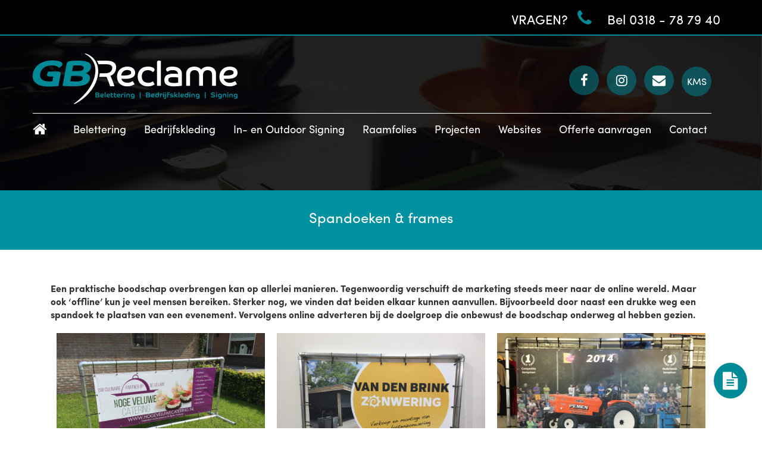

--- FILE ---
content_type: text/html; charset=UTF-8
request_url: https://www.gb-reclame.nl/Spandoeken%20&%20frames
body_size: 5712
content:
<!DOCTYPE html>
<html lang="en">

<head>
    <link rel="icon" href="../../public/ico/favicon.ico" type="image/x-icon"/>
    <meta charset="utf-8">
    <title>GB Reclame & Bedrijfskleding - Spandoeken%20&amp;%20frames</title>
    <meta http-equiv="X-UA-Compatible" content="IE=edge">
    <meta content="width=device-width, initial-scale=1, maximum-scale=1, user-scalable=no" name="viewport">
    <meta name="description" content="GB Reclame & Bedrijfskleding is gespecialiseerd in bedrijfskleding, belettering, werkkleding, carwrapping & webontwikkeling.">
    <meta name="author" content="">

    <!-- Bootstrap Core CSS -->
    <link href="../../public/css/bootstrap.min.css" rel="stylesheet">
    <meta property="al:web:should_fallback" content="false" />

    <!-- Custom CSS -->
    <link href="../../public/css/full-slider.css" rel="stylesheet">


    <link href="../../public/website/styles/animate.css" rel="stylesheet">
    <link href="../../public/website/styles/index.css" rel="stylesheet">
    <link href="../../public/website/styles/imagehover.css" rel="stylesheet">
    <!--[if gte IE 8]>
    <link href="../../public/website/styles/ie.css" rel="stylesheet">

    <![endif]-->

    <link href="../../public/website/hovercss/css/hover.css" rel="stylesheet">
    <link href="../../public/website/styles/projects.css" rel="stylesheet">

    <!-- HTML5 Shim and Respond.js IE8 support of HTML5 elements and media queries -->
    <!-- WARNING: Respond.js doesn't work if you view the page via file:// -->
    <!--[if lt IE 9]>
    <script src="https://oss.maxcdn.com/libs/html5shiv/3.7.0/html5shiv.js"></script>
    <script src="https://oss.maxcdn.com/libs/respond.js/1.4.2/respond.min.js"></script>
    <![endif]-->
    <script src="https://ajax.googleapis.com/ajax/libs/jquery/1.12.4/jquery.min.js"></script>
    <script type="text/javascript" src="https://www.novisites.nl/min/?f=scripts/jquery.min.js,scripts/bootstrap.js,scripts/jquery.touchwipe.1.1.1.js,scripts/jquery_004.js,scripts/jquery.prettyPhoto.js,scripts/jquery.jcarousel.min.js"></script>
    <link rel="stylesheet" type="text/css" href="../../public/website/styles/jcarousel.skeleton.css">


    <script src="https://maxcdn.bootstrapcdn.com/bootstrap/3.3.7/js/bootstrap.min.js" integrity="sha384-Tc5IQib027qvyjSMfHjOMaLkfuWVxZxUPnCJA7l2mCWNIpG9mGCD8wGNIcPD7Txa" crossorigin="anonymous"></script>
    <script src="https://cdnjs.cloudflare.com/ajax/libs/prefixfree/1.0.7/prefixfree.min.js"></script>
</head>




<link href="../../public/website/styles/header.css" rel="stylesheet">

<link href="../../public/website/styles/global.css" rel="stylesheet">
<link href="../../public/font-awesome/css/font-awesome.css" rel="stylesheet">

<script src="https://use.typekit.net/dgz4vqs.js"></script>
<script src="https://www.google.com/recaptcha/api.js?onload=onloadCallback&render=explicit"
        async defer>
</script>



<script src="https://www.google.com/recaptcha/api.js" async defer></script>
<script>try{Typekit.load({ async: true });}catch(e){}</script>




<div class="question-header-box col-md-12">
    <div class="container">
        <div class="col-md-6 col-sm-6 col-xs-12">

        </div>

        <div class="col-md-6 col-sm-6 col-xs-12 phone-box"  style="text-align:right">
            <span class="header-box-span">

                <text class="header-box-text">VRAGEN?  <i class="fa fa-phone" style="padding-left:10px; margin-right:0px !important;" aria-hidden="true"></i> <span class="text-light"><a style="color: white !important;"  href="tel:0318787940">Bel 0318 - 78 79 40</a></span></text>
            </span>
        </div>

    </div>
</div>

<div class="header-logo-box">

        <div class="container" id="header-container">
        <div class="col-md-4 col-xs-12 col-sm-6 " style="z-index:999">
            <a href="/index"><img class="logo" src="https://www.gb-reclame.nl/logofile/wqAaqu_5Gksug_GB Reclame Logo.png"/></a>
        </div>
        <div class="col-md-2 hidden-xs"></div>
        <div class="col-md-4 col-sm-5 col-xs-12 header-icons">

            <div class="icon fb-icon">
                <a href="https://www.facebook.com/GBReclame/"><i class="fa fa-facebook" aria-hidden="true"></i></a>
            </div>

            <div class="icon insta-icon">
                <a class="hidden-md hidden-lg" href="instagram://user?username=gb_reclame"><i class="fa fa-instagram" aria-hidden="true"></i></a>
                <a class="hidden-xs hidden-sm" href="http://instagram.com/gb_reclame_bedrijfskleding/"><i class="fa fa-instagram" aria-hidden="true"></i></a>
            </div>

            <div class="icon mail-icon">
                <a href="mailto:info@gb-reclame.nl"><i class="fa fa-envelope" aria-hidden="true"></i></a>
            </div>

            <div class="icon pms-icon">
                <a href="https://kms.gb-reclame.nl/login.html"><span id="pms">KMS</span></a>
            </div>

        </div>

        <div class="col-md-12 col-xs-12 col-md-12 streep-box" style="z-index:999" >
            <div class="header-streep"></div>
        </div>
    </div>
    <div class="col-md-12" id="navbar-box ">


        <div id="head-sticky-wrapper" class="sticky-wrapper">

        <nav role="navigation" class="navbar navbar-default menu" id="menu">

            <div class="navbar-header">
                <button type="button" data-target="#navbarCollapse" data-toggle="collapse" class="navbar-toggle">
                    <span class="sr-only">Toggle navigation</span>
                    <span class="icon-bar"></span>
                    <span class="icon-bar"></span>
                    <span class="icon-bar"></span>
                </button>
            </div>
            <div id="navbarCollapse" class="collapse navbar-collapse">
                    <div class="container">
                    <ul class="nav navbar-nav">
                        <a href="/index"><i class=" hidden-xs fa fa-home fa-special navbar-brand" aria-hidden="true"></i></a>

                                                                                                            
                                    <li class="dropdown">
                                        <a href="#" class="dropdown-toggle" data-toggle="dropdown" role="button" aria-haspopup="true" aria-expanded="false"> Belettering</a>
                                        <ul class='dropdown-menu '>
                                            <div class="container">
                                                <ul class="list-inline">
                                            
                                                <li>
                                                    <a class='active dropdown-menu-text' href="/Autobelettering"><i style="font-size:18px; margin-right:18px;" class="fa fa-angle-right"></i> Autobelettering</a>
                                                </li>

                                            
                                                <li>
                                                    <a class='active dropdown-menu-text' href="/Truckstyling"><i style="font-size:18px; margin-right:18px;" class="fa fa-angle-right"></i> Truckstyling</a>
                                                </li>

                                            
                                                <li>
                                                    <a class='active dropdown-menu-text' href="/Wrapping"><i style="font-size:18px; margin-right:18px;" class="fa fa-angle-right"></i> Wrapping</a>
                                                </li>

                                            
                                                <li>
                                                    <a class='active dropdown-menu-text' href="/Reclameborden"><i style="font-size:18px; margin-right:18px;" class="fa fa-angle-right"></i> Reclameborden</a>
                                                </li>

                                                                                            </ul>
                                            </div>
                                        </ul>
                                    </li>
                                                                                     <li><a  href="https://www.gb-reclame.nl/Bedrijfskleding">Bedrijfskleding</a></li>                                                                                                                                                                    
                                    <li class="dropdown">
                                        <a href="#" class="dropdown-toggle" data-toggle="dropdown" role="button" aria-haspopup="true" aria-expanded="false"> In- en Outdoor Signing</a>
                                        <ul class='dropdown-menu '>
                                            <div class="container">
                                                <ul class="list-inline">
                                            
                                                <li>
                                                    <a class='active dropdown-menu-text' href="/Gevelreclame"><i style="font-size:18px; margin-right:18px;" class="fa fa-angle-right"></i> Gevelreclame</a>
                                                </li>

                                            
                                                <li>
                                                    <a class='active dropdown-menu-text' href="/Interieur"><i style="font-size:18px; margin-right:18px;" class="fa fa-angle-right"></i> Interieur</a>
                                                </li>

                                            
                                                <li>
                                                    <a class='active dropdown-menu-text' href="/Reclamezuilen"><i style="font-size:18px; margin-right:18px;" class="fa fa-angle-right"></i> Reclamezuilen</a>
                                                </li>

                                            
                                                <li>
                                                    <a class='active dropdown-menu-text' href="/Groot formaat print"><i style="font-size:18px; margin-right:18px;" class="fa fa-angle-right"></i> Groot formaat print</a>
                                                </li>

                                            
                                                <li>
                                                    <a class='active dropdown-menu-text' href="/Reclameborden"><i style="font-size:18px; margin-right:18px;" class="fa fa-angle-right"></i> Reclameborden</a>
                                                </li>

                                            
                                                <li>
                                                    <a class='active dropdown-menu-text' href="/Vlaggen en masten"><i style="font-size:18px; margin-right:18px;" class="fa fa-angle-right"></i> Vlaggen en masten</a>
                                                </li>

                                            
                                                <li>
                                                    <a class='active dropdown-menu-text' href="/Spandoeken &amp; frames"><i style="font-size:18px; margin-right:18px;" class="fa fa-angle-right"></i> Spandoeken &amp; frames</a>
                                                </li>

                                                                                            </ul>
                                            </div>
                                        </ul>
                                    </li>
                                                                                                                                            
                                    <li class="dropdown">
                                        <a href="#" class="dropdown-toggle" data-toggle="dropdown" role="button" aria-haspopup="true" aria-expanded="false"> Raamfolies</a>
                                        <ul class='dropdown-menu '>
                                            <div class="container">
                                                <ul class="list-inline">
                                            
                                                <li>
                                                    <a class='active dropdown-menu-text' href="/Blindering"><i style="font-size:18px; margin-right:18px;" class="fa fa-angle-right"></i> Blindering</a>
                                                </li>

                                            
                                                <li>
                                                    <a class='active dropdown-menu-text' href="/Melkglasfolie"><i style="font-size:18px; margin-right:18px;" class="fa fa-angle-right"></i> Melkglasfolie</a>
                                                </li>

                                                                                            </ul>
                                            </div>
                                        </ul>
                                    </li>
                                                                                     <li><a  href="https://www.gb-reclame.nl/projecten">Projecten</a></li>                                                                                                             <li><a  href="https://www.gb-reclame.nl/crewa">Websites</a></li>                                                                                                             <li><a  href="https://www.gb-reclame.nl/Offerte">Offerte aanvragen</a></li>                                                                                                             <li><a  href="https://www.gb-reclame.nl/contact">Contact</a></li>                                                                                
                    </ul>
                    </div>

</div>

        </nav>
        </div>
    </div>
</div>

<button type="button" class="btn btn-primary btn-offerte-aanvragen" data-toggle="modal" data-target="#offertemodal">
    <i class="fa fa-file-text" aria-hidden="true"></i>
</button>

<!-- Modal -->
<div class="modal fade" id="offertemodal" tabindex="-1" role="dialog" aria-labelledby="exampleModalLabel" aria-hidden="true">
    <div class="modal-dialog-offerte fixed-modal-box" role="document">
        <div class="modal-content modal-content-offerte">
            <div class="modal-header modal-offerte-header">
                <button type="button" class="close" data-dismiss="modal" aria-label="Close">
                    <span aria-hidden="true">&times;</span>
                </button>
                <h3 class="modal-offerte-title">Auto belettering nodig?</h3>
                <h5 class="modal-offerte-title" id="exampleModalLabel">Vraag hier direct een offerte aan!</h5>

            </div>
            <div class="modal-body">
                <form action="https://www.gb-reclame.nl/offertesmall/store" class="form-horizontal contact-formulier"  method="post">

                    <input type="hidden" name="_token" value="RRn3bNkQwca2LWtkbUPLvOBArzgJKcOnwq4vADGK">

                    <div class="col-md-12" style="padding-left:0px; padding-right:0px; !important;">
                        <div class="form-group">
                            <div class="col-sm-12">
                                <label class="offerte-label">Uw naam: *</label>
                                <input type="text" class="form-control" value="" name="name">
                            </div>
                        </div>
                    </div>

                    <div class="col-md-12" style="padding-left:0px;padding-right:0px;  !important;">
                        <div class="form-group">
                            <div class="col-sm-12">
                                <label class="offerte-label">Uw e-mail adres: *</label>
                                <input type="email" class="form-control" value="" name="email">
                            </div>
                        </div>
                    </div>

                    <div class="col-md-12" style="padding-left:0px; padding-right:0px; !important;">
                        <div class="form-group">
                            <div class="col-sm-12">
                                <label class="offerte-label">Uw telefoonnummer: *</label>
                                <input type="text" class="form-control" value="" name="telnummer">
                            </div>
                        </div>
                    </div>

                    <div class="col-md-12" style="padding-left:0px; padding-right:0px; !important;">
                        <div class="form-group">
                            <div class="col-sm-12">
                                <label class="offerte-label">Uw woonplaats: *</label>
                                <input type="text" class="form-control" value="" name="woonplaats">
                            </div>
                        </div>
                    </div>


                    <div class="col-md-12" style="padding-left:0px; padding-right:0px; !important;">
                        <div class="form-group">
                            <div class="col-sm-12">
                                <label class="offerte-label">Onderwerp *</label>
                                <select class="form-control form-control-special" name="onderwerp">
                                    <option value="ontwerp">Ontwerp</option>
                                    <option value="belettering">Belettering</option>
                                    <option value="carwrapping">Car wrapping</option>
                                    <option value="Bedrijfskleding">Bedrijfskleding</option>
                                    <option value="gevelreclame">Gevel reclame</option>
                                    <option value="overige">Overige</option>
                                </select>
                            </div>
                        </div>
                    </div>


                    <div class="col-md-12" style="padding-left:0px; padding-right:0px; !important;">
                        <div class="form-group">
                            <div class="col-sm-12">
                                <label class="offerte-label">Uw wensen: *</label>
                                <textarea rows="2" class="form-control textarea-contact" name="message"></textarea>
                            </div>
                        </div>
                    </div>





                    <div class="col-md-12" style="padding-left:0px; padding-right:0px; !important;">
                    <div class="form-group">
                        <div class="col-md-12"  style="padding-left:0px; padding-right:0px; !important;">
                            <div style="max-width:100% !important;" class="g-recaptcha" data-sitekey="6LfotqQUAAAAADnlm2feoSSCNGfRGL0FPHagv_9N"></div>
                        </div>
                    </div>
                        </div>
                  <!--  <div class="col-md-12" style="padding-left:0px; padding-right:0px; !important;">
                        <div class="form-group">
                            <div class="col-sm-12">
                                <label>Bijlage toevoegen:</label>
                                <input type="file" name="bijlage" multiple>

                            </div>
                        </div>
                    </div>-->

                    <div class="form-group">
                        <div class="col-md-12">
                            </br>
                            <button type="submit" style="width:100% !important; background-color:white; border:0px transparent" class="btn btn-primary btn-offerte-send">Versturen</button>
                        </div>
                    </div>
                </form>
            </div>

        </div>
    </div>
</div>



<div class="clearfix"></div>
<div class="col-md-12" style="height:60px;"></div>
<div class="title-balk col-md-12">
<h3>Spandoeken &amp; frames</h3>
</div>
<div section="white-balk" style="margin-top:60px" class="white-balk" >
    <div class="container project-container" style="text-align:left; padding-top:50px; padding-bottom:50px">
        <div style="float:right; margin-right: 35px;" class="outer">
            <a  id="goTop"><i style="font-size:25px;" class="fa fa-arrow-up" aria-hidden="true"></i></a>
        </div>
        <div class="col-md-12">
                                                <p>&nbsp;</p>

<p>&nbsp;</p>

<p><span style="font-size:16px;"><strong>Een praktische boodschap overbrengen kan op allerlei manieren. Tegenwoordig verschuift de marketing steeds meer naar de online wereld. Maar ook &lsquo;offline&rsquo; kun je veel mensen bereiken. Sterker nog, we vinden dat beiden elkaar kunnen aanvullen. Bijvoorbeeld door naast een drukke weg een spandoek te plaatsen van een evenement. Vervolgens online adverteren bij de doelgroep die onbewust de boodschap onderweg al hebben gezien.</strong></span></p>

                    
                                        <div class="clearfix"></div>
                                                                
                    
                                            <div class="col-md-4 images_column">
                            <img src="uploads/pageafbeeldingen/5b7f3fc4751514b831c6621ec206e790.jpeg" class="pageimages"/>
                        </div>
                                            <div class="col-md-4 images_column">
                            <img src="uploads/pageafbeeldingen/4427c8e18b2c80c0e3b4ad2032e5c42a.jpeg" class="pageimages"/>
                        </div>
                                            <div class="col-md-4 images_column">
                            <img src="uploads/pageafbeeldingen/be65a24c8f379c536624f1eae5d0f036.jpeg" class="pageimages"/>
                        </div>
                                        <div class="clearfix"></div>
                                                                <p><span style="font-size:16px;"><span style="color:#008996;"><strong>Praktisch gebruik van spandoeken</strong></span><br />
Omdat er zoveel soorten reclame-uitingen zijn, is het soms moeilijk om het juiste te kiezen. Bevindt u zich in die fase? Begin dan met reclame op spandoeken. Een spandoek is een relatief goedkope reclamevorm. Wanneer u een spandoek in een frame aan uw bedrijfspand hangt, bereikt u hetzelfde doel als andere gevelreclame. Op het moment dat u toch een ander design of boodschap wilt, is het een kwestie van het spandoek vervangen. Ander voordeel is dat spandoeken eenvoudig mee te nemen zijn. Bijvoorbeeld als uw bedrijf op een bouwplaats werkt. Na de klus rolt u het doek op, om hem op de nieuwe klus weer af te rollen en aan het bouwhek te hangen.</span></p>

                    
                                        <div class="clearfix"></div>
                                                                <p style="text-align: center;">&nbsp;</p>

<p style="text-align: center;"><span style="color:#008996;"><span style="font-size:24px;"><strong>►&nbsp;&nbsp; Relatief goedkoop<br />
&nbsp;<br />
►&nbsp;&nbsp; Flexibel te plaatsen<br />
<br />
►&nbsp;&nbsp; Eenvoudig te vervoeren<br />
<br />
►&nbsp;&nbsp; Ideaal voor eenmalige acties</strong></span></span></p>

<p style="text-align: center;">&nbsp;</p>

                    
                                        <div class="clearfix"></div>
                                                                <p><span style="font-size:16px;">Wilt u reclame maken, maar mag u niet in de muur van uw (gehuurde) bedrijfspand boren? Of heeft u een tijdelijke actie die u wilt promoten? Stuur ons dan uw wensen en we adviseren u over het juiste spandoek, design en boodschap. Neem vrijblijvend <a href="https://www.gb-reclame.nl/contact">contact</a> met ons op voor de mogelijkheden.</span></p>

                    
                                        <div class="clearfix"></div>
                            
        </div>
        <div class="col-md-2">
                                                                                                                                                                </div>
    </div>

</div>

<div section="meer-weten" class="meer-weten">
    <div class="layer">
        <div class="container">
            <div class="meer-weten-text">
                <p>Meer weten over onze <span style="font-weight:bold">diensten</span>?</p>
                <p id="smaller-text" style="font-size:30px">Neem <span style="font-weight:bold">contact</span> met ons op of vraag direct een <span style="font-weight:bold">offerte</span> aan.</p>
                <a href="/offerte" class="btn btn-default ">Offerte aanvragen</a>
                <a href="/contact" class="btn btn-default ">Contact</a>
            </div>
        </div>
    </div>
</div>


<footer>
    <link href="../../public/website/styles/footer.css" rel="stylesheet">
    <script src="../../public/website/menu.js"></script>
    <div class="col-md-12 col-sm-12 footer-container" >
        <div class="container">
            <div class="col-md-12 col-sm-12 footer-blokken">
                <div style="margin-left:0px;" class="col-md-3 col-sm-6 footer-text">
                                                                        <p>Overzicht</p>

<hr />
<table border="0" cellpadding="1" cellspacing="1" style="width: 100%;">
	<tbody>
		<tr>
			<td>
			<p><a href="/index">Home</a><br />
			<a href="/projecten">Projecten</a><br />
			<a href="/contact">Contact</a><br />
			<br />
			<br />
			<br />
			<a href="/offerte">Offerte aanvragen</a><br />
			<a href="/algemene-voorwaarde">Algemene voorwaarden</a></p>
			</td>
		</tr>
	</tbody>
</table>

                                                                                                                                                                                                </div>
                <div style="margin-left:0px;" class="col-md-3 col-sm-6 footer-text">
                                                                                                                    <p>Wat wij doen</p>

<hr />
<table border="0" cellpadding="1" cellspacing="1" style="width: 100%;">
	<tbody>
		<tr>
			<td>
			<p><a href="http://gb-reclame.nl/Autobelettering">Autobelettering</a><br />
			<a href="http://gb-reclame.nl/Truckstyling">Truckstyling</a><br />
			<a href="http://gb-reclame.nl/Wrapping">Carwrapping</a><br />
			<br />
			<br />
			<br />
			<a href="https://gb-reclame.nl/Gevelreclame">Gevelreclame</a><br />
			<a href="https://gb-reclame.nl/Interieur">Interieur</a><br />
			<a href="https://gb-reclame.nl/Reclamezuilen">Reclamezuilen</a><br />
			<a href="https://gb-reclame.nl/Groot%20formaat%20print">Groot formaat print</a><br />
			<a href="https://gb-reclame.nl/Reclameborden">Reclameborden</a><br />
			<a href="https://gb-reclame.nl/Vlaggen%20en%20masten">Vlaggen en masten</a><br />
			<a href="https://gb-reclame.nl/Spandoeken%20&amp;%20frames">Spandoeken en frames</a><br />
			&nbsp;</p>
			</td>
		</tr>
	</tbody>
</table>

                                                                                                                                                    </div>

                <div style="margin-left:0px;" class="col-md-3 col-sm-6 footer-text">
                                                                                                                                                                <p>&nbsp;</p>

<hr />
<table border="0" cellpadding="1" cellspacing="1" style="width: 100%;">
	<tbody>
		<tr>
			<td>
			<p><a href="https://gb-reclame.nl/Bedrijfskleding">Bedrijfskleding<br />
			Borduring<br />
			Bedrukking<br />
			Transfers<br />
			Merken</a><br />
			<br />
			<a href="https://gb-reclame.nl/Blindering">Blindering</a><br />
			<a href="https://gb-reclame.nl/Melkglasfolie">Melkglasfolie</a><br />
			&nbsp;</p>

			<p>&nbsp;</p>

			<p>&nbsp;</p>
			</td>
		</tr>
	</tbody>
</table>

                                                                                                        </div>

                <div style="margin-left:0px" class="col-md-3 col-sm-6 footer-text">
                                                                                                                                                                                                            <p>Bezoek adres</p>

<hr />
<p>GB Reclame &amp; Bedrijfskleding<br />
Otterloseweg 76A<br />
6733 AN Wekerom<br />
<br />
T: 0318 - 78 79 40<br />
E: <a href="mailto:info@gb-reclame.nl?subject=Website%20bericht">info@gb-reclame.nl</a></p>

<p>&nbsp;</p>

<p><span style="font-size:14px;">KvK nr: 51 885 867</span><br />
BTW nr: NL002274361B55<br />
<br />
Links</p>
 <div class="icon fb-icon">
                <a href="https://www.facebook.com/GBReclame/"><i class="fa fa-facebook" aria-hidden="true"></i></a>
            </div>

            <div class="icon insta-icon">
                <a class="hidden-md hidden-lg" href="instagram://user?username=gb_reclame"><i class="fa fa-instagram" aria-hidden="true"></i></a>
                <a class="hidden-xs hidden-sm" href="http://instagram.com/gb_reclame_bedrijfskleding/"><i class="fa fa-instagram" aria-hidden="true"></i></a>
            </div>

            <div class="icon mail-icon">
                <a href="mailto:info@gb-reclame.nl"><i class="fa fa-envelope" aria-hidden="true"></i></a>
            </div>

                                                            </div>
              
            </div>

        </div>

        <div class="container">
            <hr style="border-color:#5D5D5D;">

            <center><h5 style="color:white; font-size:10px;" class="gbhreclame">© 2026 GB Reclame  All rights reserved</h5></center>

        </div>
    </div>
</footer>

<!-- Bootstrap Core JavaScript -->

<script>

    $('ul li a').click(function(){
        $('li a').removeClass("active");
        $(this).addClass("active");
    });

</script>

<script>
    $(document).ready(function() {
        $(window).scroll(function() {

            if($(this).scrollTop() > 100){
                $('#goTop').stop().animate({
                    bottom: '20px'
                }, 500);
            }
            else{
                $('#goTop').stop().animate({
                    bottom: '-100px'
                }, 500);
            }
        });

        $('#goTop').click(function() {
            $('html, body').stop().animate({
                scrollTop: 0
            }, 500, function() {
                $('#goTop').stop().animate({
                    bottom: '-100px'
                }, 500);
            });
        });
    });
</script>

<script src="../../public/website/wow.min.js"></script>

<script src="../../public/js/bootstrap.min.js"/>
<script>
    var wow = new WOW ({
        // distance to the element when triggering the animation (default is 0)
        mobile:       false,       // trigger animations on mobile devices (default is true)
    });
    wow.init();
</script>


</html>


--- FILE ---
content_type: text/html; charset=utf-8
request_url: https://www.google.com/recaptcha/api2/anchor?ar=1&k=6LfotqQUAAAAADnlm2feoSSCNGfRGL0FPHagv_9N&co=aHR0cHM6Ly93d3cuZ2ItcmVjbGFtZS5ubDo0NDM.&hl=en&v=PoyoqOPhxBO7pBk68S4YbpHZ&size=normal&anchor-ms=20000&execute-ms=30000&cb=hg51r8674pj6
body_size: 50483
content:
<!DOCTYPE HTML><html dir="ltr" lang="en"><head><meta http-equiv="Content-Type" content="text/html; charset=UTF-8">
<meta http-equiv="X-UA-Compatible" content="IE=edge">
<title>reCAPTCHA</title>
<style type="text/css">
/* cyrillic-ext */
@font-face {
  font-family: 'Roboto';
  font-style: normal;
  font-weight: 400;
  font-stretch: 100%;
  src: url(//fonts.gstatic.com/s/roboto/v48/KFO7CnqEu92Fr1ME7kSn66aGLdTylUAMa3GUBHMdazTgWw.woff2) format('woff2');
  unicode-range: U+0460-052F, U+1C80-1C8A, U+20B4, U+2DE0-2DFF, U+A640-A69F, U+FE2E-FE2F;
}
/* cyrillic */
@font-face {
  font-family: 'Roboto';
  font-style: normal;
  font-weight: 400;
  font-stretch: 100%;
  src: url(//fonts.gstatic.com/s/roboto/v48/KFO7CnqEu92Fr1ME7kSn66aGLdTylUAMa3iUBHMdazTgWw.woff2) format('woff2');
  unicode-range: U+0301, U+0400-045F, U+0490-0491, U+04B0-04B1, U+2116;
}
/* greek-ext */
@font-face {
  font-family: 'Roboto';
  font-style: normal;
  font-weight: 400;
  font-stretch: 100%;
  src: url(//fonts.gstatic.com/s/roboto/v48/KFO7CnqEu92Fr1ME7kSn66aGLdTylUAMa3CUBHMdazTgWw.woff2) format('woff2');
  unicode-range: U+1F00-1FFF;
}
/* greek */
@font-face {
  font-family: 'Roboto';
  font-style: normal;
  font-weight: 400;
  font-stretch: 100%;
  src: url(//fonts.gstatic.com/s/roboto/v48/KFO7CnqEu92Fr1ME7kSn66aGLdTylUAMa3-UBHMdazTgWw.woff2) format('woff2');
  unicode-range: U+0370-0377, U+037A-037F, U+0384-038A, U+038C, U+038E-03A1, U+03A3-03FF;
}
/* math */
@font-face {
  font-family: 'Roboto';
  font-style: normal;
  font-weight: 400;
  font-stretch: 100%;
  src: url(//fonts.gstatic.com/s/roboto/v48/KFO7CnqEu92Fr1ME7kSn66aGLdTylUAMawCUBHMdazTgWw.woff2) format('woff2');
  unicode-range: U+0302-0303, U+0305, U+0307-0308, U+0310, U+0312, U+0315, U+031A, U+0326-0327, U+032C, U+032F-0330, U+0332-0333, U+0338, U+033A, U+0346, U+034D, U+0391-03A1, U+03A3-03A9, U+03B1-03C9, U+03D1, U+03D5-03D6, U+03F0-03F1, U+03F4-03F5, U+2016-2017, U+2034-2038, U+203C, U+2040, U+2043, U+2047, U+2050, U+2057, U+205F, U+2070-2071, U+2074-208E, U+2090-209C, U+20D0-20DC, U+20E1, U+20E5-20EF, U+2100-2112, U+2114-2115, U+2117-2121, U+2123-214F, U+2190, U+2192, U+2194-21AE, U+21B0-21E5, U+21F1-21F2, U+21F4-2211, U+2213-2214, U+2216-22FF, U+2308-230B, U+2310, U+2319, U+231C-2321, U+2336-237A, U+237C, U+2395, U+239B-23B7, U+23D0, U+23DC-23E1, U+2474-2475, U+25AF, U+25B3, U+25B7, U+25BD, U+25C1, U+25CA, U+25CC, U+25FB, U+266D-266F, U+27C0-27FF, U+2900-2AFF, U+2B0E-2B11, U+2B30-2B4C, U+2BFE, U+3030, U+FF5B, U+FF5D, U+1D400-1D7FF, U+1EE00-1EEFF;
}
/* symbols */
@font-face {
  font-family: 'Roboto';
  font-style: normal;
  font-weight: 400;
  font-stretch: 100%;
  src: url(//fonts.gstatic.com/s/roboto/v48/KFO7CnqEu92Fr1ME7kSn66aGLdTylUAMaxKUBHMdazTgWw.woff2) format('woff2');
  unicode-range: U+0001-000C, U+000E-001F, U+007F-009F, U+20DD-20E0, U+20E2-20E4, U+2150-218F, U+2190, U+2192, U+2194-2199, U+21AF, U+21E6-21F0, U+21F3, U+2218-2219, U+2299, U+22C4-22C6, U+2300-243F, U+2440-244A, U+2460-24FF, U+25A0-27BF, U+2800-28FF, U+2921-2922, U+2981, U+29BF, U+29EB, U+2B00-2BFF, U+4DC0-4DFF, U+FFF9-FFFB, U+10140-1018E, U+10190-1019C, U+101A0, U+101D0-101FD, U+102E0-102FB, U+10E60-10E7E, U+1D2C0-1D2D3, U+1D2E0-1D37F, U+1F000-1F0FF, U+1F100-1F1AD, U+1F1E6-1F1FF, U+1F30D-1F30F, U+1F315, U+1F31C, U+1F31E, U+1F320-1F32C, U+1F336, U+1F378, U+1F37D, U+1F382, U+1F393-1F39F, U+1F3A7-1F3A8, U+1F3AC-1F3AF, U+1F3C2, U+1F3C4-1F3C6, U+1F3CA-1F3CE, U+1F3D4-1F3E0, U+1F3ED, U+1F3F1-1F3F3, U+1F3F5-1F3F7, U+1F408, U+1F415, U+1F41F, U+1F426, U+1F43F, U+1F441-1F442, U+1F444, U+1F446-1F449, U+1F44C-1F44E, U+1F453, U+1F46A, U+1F47D, U+1F4A3, U+1F4B0, U+1F4B3, U+1F4B9, U+1F4BB, U+1F4BF, U+1F4C8-1F4CB, U+1F4D6, U+1F4DA, U+1F4DF, U+1F4E3-1F4E6, U+1F4EA-1F4ED, U+1F4F7, U+1F4F9-1F4FB, U+1F4FD-1F4FE, U+1F503, U+1F507-1F50B, U+1F50D, U+1F512-1F513, U+1F53E-1F54A, U+1F54F-1F5FA, U+1F610, U+1F650-1F67F, U+1F687, U+1F68D, U+1F691, U+1F694, U+1F698, U+1F6AD, U+1F6B2, U+1F6B9-1F6BA, U+1F6BC, U+1F6C6-1F6CF, U+1F6D3-1F6D7, U+1F6E0-1F6EA, U+1F6F0-1F6F3, U+1F6F7-1F6FC, U+1F700-1F7FF, U+1F800-1F80B, U+1F810-1F847, U+1F850-1F859, U+1F860-1F887, U+1F890-1F8AD, U+1F8B0-1F8BB, U+1F8C0-1F8C1, U+1F900-1F90B, U+1F93B, U+1F946, U+1F984, U+1F996, U+1F9E9, U+1FA00-1FA6F, U+1FA70-1FA7C, U+1FA80-1FA89, U+1FA8F-1FAC6, U+1FACE-1FADC, U+1FADF-1FAE9, U+1FAF0-1FAF8, U+1FB00-1FBFF;
}
/* vietnamese */
@font-face {
  font-family: 'Roboto';
  font-style: normal;
  font-weight: 400;
  font-stretch: 100%;
  src: url(//fonts.gstatic.com/s/roboto/v48/KFO7CnqEu92Fr1ME7kSn66aGLdTylUAMa3OUBHMdazTgWw.woff2) format('woff2');
  unicode-range: U+0102-0103, U+0110-0111, U+0128-0129, U+0168-0169, U+01A0-01A1, U+01AF-01B0, U+0300-0301, U+0303-0304, U+0308-0309, U+0323, U+0329, U+1EA0-1EF9, U+20AB;
}
/* latin-ext */
@font-face {
  font-family: 'Roboto';
  font-style: normal;
  font-weight: 400;
  font-stretch: 100%;
  src: url(//fonts.gstatic.com/s/roboto/v48/KFO7CnqEu92Fr1ME7kSn66aGLdTylUAMa3KUBHMdazTgWw.woff2) format('woff2');
  unicode-range: U+0100-02BA, U+02BD-02C5, U+02C7-02CC, U+02CE-02D7, U+02DD-02FF, U+0304, U+0308, U+0329, U+1D00-1DBF, U+1E00-1E9F, U+1EF2-1EFF, U+2020, U+20A0-20AB, U+20AD-20C0, U+2113, U+2C60-2C7F, U+A720-A7FF;
}
/* latin */
@font-face {
  font-family: 'Roboto';
  font-style: normal;
  font-weight: 400;
  font-stretch: 100%;
  src: url(//fonts.gstatic.com/s/roboto/v48/KFO7CnqEu92Fr1ME7kSn66aGLdTylUAMa3yUBHMdazQ.woff2) format('woff2');
  unicode-range: U+0000-00FF, U+0131, U+0152-0153, U+02BB-02BC, U+02C6, U+02DA, U+02DC, U+0304, U+0308, U+0329, U+2000-206F, U+20AC, U+2122, U+2191, U+2193, U+2212, U+2215, U+FEFF, U+FFFD;
}
/* cyrillic-ext */
@font-face {
  font-family: 'Roboto';
  font-style: normal;
  font-weight: 500;
  font-stretch: 100%;
  src: url(//fonts.gstatic.com/s/roboto/v48/KFO7CnqEu92Fr1ME7kSn66aGLdTylUAMa3GUBHMdazTgWw.woff2) format('woff2');
  unicode-range: U+0460-052F, U+1C80-1C8A, U+20B4, U+2DE0-2DFF, U+A640-A69F, U+FE2E-FE2F;
}
/* cyrillic */
@font-face {
  font-family: 'Roboto';
  font-style: normal;
  font-weight: 500;
  font-stretch: 100%;
  src: url(//fonts.gstatic.com/s/roboto/v48/KFO7CnqEu92Fr1ME7kSn66aGLdTylUAMa3iUBHMdazTgWw.woff2) format('woff2');
  unicode-range: U+0301, U+0400-045F, U+0490-0491, U+04B0-04B1, U+2116;
}
/* greek-ext */
@font-face {
  font-family: 'Roboto';
  font-style: normal;
  font-weight: 500;
  font-stretch: 100%;
  src: url(//fonts.gstatic.com/s/roboto/v48/KFO7CnqEu92Fr1ME7kSn66aGLdTylUAMa3CUBHMdazTgWw.woff2) format('woff2');
  unicode-range: U+1F00-1FFF;
}
/* greek */
@font-face {
  font-family: 'Roboto';
  font-style: normal;
  font-weight: 500;
  font-stretch: 100%;
  src: url(//fonts.gstatic.com/s/roboto/v48/KFO7CnqEu92Fr1ME7kSn66aGLdTylUAMa3-UBHMdazTgWw.woff2) format('woff2');
  unicode-range: U+0370-0377, U+037A-037F, U+0384-038A, U+038C, U+038E-03A1, U+03A3-03FF;
}
/* math */
@font-face {
  font-family: 'Roboto';
  font-style: normal;
  font-weight: 500;
  font-stretch: 100%;
  src: url(//fonts.gstatic.com/s/roboto/v48/KFO7CnqEu92Fr1ME7kSn66aGLdTylUAMawCUBHMdazTgWw.woff2) format('woff2');
  unicode-range: U+0302-0303, U+0305, U+0307-0308, U+0310, U+0312, U+0315, U+031A, U+0326-0327, U+032C, U+032F-0330, U+0332-0333, U+0338, U+033A, U+0346, U+034D, U+0391-03A1, U+03A3-03A9, U+03B1-03C9, U+03D1, U+03D5-03D6, U+03F0-03F1, U+03F4-03F5, U+2016-2017, U+2034-2038, U+203C, U+2040, U+2043, U+2047, U+2050, U+2057, U+205F, U+2070-2071, U+2074-208E, U+2090-209C, U+20D0-20DC, U+20E1, U+20E5-20EF, U+2100-2112, U+2114-2115, U+2117-2121, U+2123-214F, U+2190, U+2192, U+2194-21AE, U+21B0-21E5, U+21F1-21F2, U+21F4-2211, U+2213-2214, U+2216-22FF, U+2308-230B, U+2310, U+2319, U+231C-2321, U+2336-237A, U+237C, U+2395, U+239B-23B7, U+23D0, U+23DC-23E1, U+2474-2475, U+25AF, U+25B3, U+25B7, U+25BD, U+25C1, U+25CA, U+25CC, U+25FB, U+266D-266F, U+27C0-27FF, U+2900-2AFF, U+2B0E-2B11, U+2B30-2B4C, U+2BFE, U+3030, U+FF5B, U+FF5D, U+1D400-1D7FF, U+1EE00-1EEFF;
}
/* symbols */
@font-face {
  font-family: 'Roboto';
  font-style: normal;
  font-weight: 500;
  font-stretch: 100%;
  src: url(//fonts.gstatic.com/s/roboto/v48/KFO7CnqEu92Fr1ME7kSn66aGLdTylUAMaxKUBHMdazTgWw.woff2) format('woff2');
  unicode-range: U+0001-000C, U+000E-001F, U+007F-009F, U+20DD-20E0, U+20E2-20E4, U+2150-218F, U+2190, U+2192, U+2194-2199, U+21AF, U+21E6-21F0, U+21F3, U+2218-2219, U+2299, U+22C4-22C6, U+2300-243F, U+2440-244A, U+2460-24FF, U+25A0-27BF, U+2800-28FF, U+2921-2922, U+2981, U+29BF, U+29EB, U+2B00-2BFF, U+4DC0-4DFF, U+FFF9-FFFB, U+10140-1018E, U+10190-1019C, U+101A0, U+101D0-101FD, U+102E0-102FB, U+10E60-10E7E, U+1D2C0-1D2D3, U+1D2E0-1D37F, U+1F000-1F0FF, U+1F100-1F1AD, U+1F1E6-1F1FF, U+1F30D-1F30F, U+1F315, U+1F31C, U+1F31E, U+1F320-1F32C, U+1F336, U+1F378, U+1F37D, U+1F382, U+1F393-1F39F, U+1F3A7-1F3A8, U+1F3AC-1F3AF, U+1F3C2, U+1F3C4-1F3C6, U+1F3CA-1F3CE, U+1F3D4-1F3E0, U+1F3ED, U+1F3F1-1F3F3, U+1F3F5-1F3F7, U+1F408, U+1F415, U+1F41F, U+1F426, U+1F43F, U+1F441-1F442, U+1F444, U+1F446-1F449, U+1F44C-1F44E, U+1F453, U+1F46A, U+1F47D, U+1F4A3, U+1F4B0, U+1F4B3, U+1F4B9, U+1F4BB, U+1F4BF, U+1F4C8-1F4CB, U+1F4D6, U+1F4DA, U+1F4DF, U+1F4E3-1F4E6, U+1F4EA-1F4ED, U+1F4F7, U+1F4F9-1F4FB, U+1F4FD-1F4FE, U+1F503, U+1F507-1F50B, U+1F50D, U+1F512-1F513, U+1F53E-1F54A, U+1F54F-1F5FA, U+1F610, U+1F650-1F67F, U+1F687, U+1F68D, U+1F691, U+1F694, U+1F698, U+1F6AD, U+1F6B2, U+1F6B9-1F6BA, U+1F6BC, U+1F6C6-1F6CF, U+1F6D3-1F6D7, U+1F6E0-1F6EA, U+1F6F0-1F6F3, U+1F6F7-1F6FC, U+1F700-1F7FF, U+1F800-1F80B, U+1F810-1F847, U+1F850-1F859, U+1F860-1F887, U+1F890-1F8AD, U+1F8B0-1F8BB, U+1F8C0-1F8C1, U+1F900-1F90B, U+1F93B, U+1F946, U+1F984, U+1F996, U+1F9E9, U+1FA00-1FA6F, U+1FA70-1FA7C, U+1FA80-1FA89, U+1FA8F-1FAC6, U+1FACE-1FADC, U+1FADF-1FAE9, U+1FAF0-1FAF8, U+1FB00-1FBFF;
}
/* vietnamese */
@font-face {
  font-family: 'Roboto';
  font-style: normal;
  font-weight: 500;
  font-stretch: 100%;
  src: url(//fonts.gstatic.com/s/roboto/v48/KFO7CnqEu92Fr1ME7kSn66aGLdTylUAMa3OUBHMdazTgWw.woff2) format('woff2');
  unicode-range: U+0102-0103, U+0110-0111, U+0128-0129, U+0168-0169, U+01A0-01A1, U+01AF-01B0, U+0300-0301, U+0303-0304, U+0308-0309, U+0323, U+0329, U+1EA0-1EF9, U+20AB;
}
/* latin-ext */
@font-face {
  font-family: 'Roboto';
  font-style: normal;
  font-weight: 500;
  font-stretch: 100%;
  src: url(//fonts.gstatic.com/s/roboto/v48/KFO7CnqEu92Fr1ME7kSn66aGLdTylUAMa3KUBHMdazTgWw.woff2) format('woff2');
  unicode-range: U+0100-02BA, U+02BD-02C5, U+02C7-02CC, U+02CE-02D7, U+02DD-02FF, U+0304, U+0308, U+0329, U+1D00-1DBF, U+1E00-1E9F, U+1EF2-1EFF, U+2020, U+20A0-20AB, U+20AD-20C0, U+2113, U+2C60-2C7F, U+A720-A7FF;
}
/* latin */
@font-face {
  font-family: 'Roboto';
  font-style: normal;
  font-weight: 500;
  font-stretch: 100%;
  src: url(//fonts.gstatic.com/s/roboto/v48/KFO7CnqEu92Fr1ME7kSn66aGLdTylUAMa3yUBHMdazQ.woff2) format('woff2');
  unicode-range: U+0000-00FF, U+0131, U+0152-0153, U+02BB-02BC, U+02C6, U+02DA, U+02DC, U+0304, U+0308, U+0329, U+2000-206F, U+20AC, U+2122, U+2191, U+2193, U+2212, U+2215, U+FEFF, U+FFFD;
}
/* cyrillic-ext */
@font-face {
  font-family: 'Roboto';
  font-style: normal;
  font-weight: 900;
  font-stretch: 100%;
  src: url(//fonts.gstatic.com/s/roboto/v48/KFO7CnqEu92Fr1ME7kSn66aGLdTylUAMa3GUBHMdazTgWw.woff2) format('woff2');
  unicode-range: U+0460-052F, U+1C80-1C8A, U+20B4, U+2DE0-2DFF, U+A640-A69F, U+FE2E-FE2F;
}
/* cyrillic */
@font-face {
  font-family: 'Roboto';
  font-style: normal;
  font-weight: 900;
  font-stretch: 100%;
  src: url(//fonts.gstatic.com/s/roboto/v48/KFO7CnqEu92Fr1ME7kSn66aGLdTylUAMa3iUBHMdazTgWw.woff2) format('woff2');
  unicode-range: U+0301, U+0400-045F, U+0490-0491, U+04B0-04B1, U+2116;
}
/* greek-ext */
@font-face {
  font-family: 'Roboto';
  font-style: normal;
  font-weight: 900;
  font-stretch: 100%;
  src: url(//fonts.gstatic.com/s/roboto/v48/KFO7CnqEu92Fr1ME7kSn66aGLdTylUAMa3CUBHMdazTgWw.woff2) format('woff2');
  unicode-range: U+1F00-1FFF;
}
/* greek */
@font-face {
  font-family: 'Roboto';
  font-style: normal;
  font-weight: 900;
  font-stretch: 100%;
  src: url(//fonts.gstatic.com/s/roboto/v48/KFO7CnqEu92Fr1ME7kSn66aGLdTylUAMa3-UBHMdazTgWw.woff2) format('woff2');
  unicode-range: U+0370-0377, U+037A-037F, U+0384-038A, U+038C, U+038E-03A1, U+03A3-03FF;
}
/* math */
@font-face {
  font-family: 'Roboto';
  font-style: normal;
  font-weight: 900;
  font-stretch: 100%;
  src: url(//fonts.gstatic.com/s/roboto/v48/KFO7CnqEu92Fr1ME7kSn66aGLdTylUAMawCUBHMdazTgWw.woff2) format('woff2');
  unicode-range: U+0302-0303, U+0305, U+0307-0308, U+0310, U+0312, U+0315, U+031A, U+0326-0327, U+032C, U+032F-0330, U+0332-0333, U+0338, U+033A, U+0346, U+034D, U+0391-03A1, U+03A3-03A9, U+03B1-03C9, U+03D1, U+03D5-03D6, U+03F0-03F1, U+03F4-03F5, U+2016-2017, U+2034-2038, U+203C, U+2040, U+2043, U+2047, U+2050, U+2057, U+205F, U+2070-2071, U+2074-208E, U+2090-209C, U+20D0-20DC, U+20E1, U+20E5-20EF, U+2100-2112, U+2114-2115, U+2117-2121, U+2123-214F, U+2190, U+2192, U+2194-21AE, U+21B0-21E5, U+21F1-21F2, U+21F4-2211, U+2213-2214, U+2216-22FF, U+2308-230B, U+2310, U+2319, U+231C-2321, U+2336-237A, U+237C, U+2395, U+239B-23B7, U+23D0, U+23DC-23E1, U+2474-2475, U+25AF, U+25B3, U+25B7, U+25BD, U+25C1, U+25CA, U+25CC, U+25FB, U+266D-266F, U+27C0-27FF, U+2900-2AFF, U+2B0E-2B11, U+2B30-2B4C, U+2BFE, U+3030, U+FF5B, U+FF5D, U+1D400-1D7FF, U+1EE00-1EEFF;
}
/* symbols */
@font-face {
  font-family: 'Roboto';
  font-style: normal;
  font-weight: 900;
  font-stretch: 100%;
  src: url(//fonts.gstatic.com/s/roboto/v48/KFO7CnqEu92Fr1ME7kSn66aGLdTylUAMaxKUBHMdazTgWw.woff2) format('woff2');
  unicode-range: U+0001-000C, U+000E-001F, U+007F-009F, U+20DD-20E0, U+20E2-20E4, U+2150-218F, U+2190, U+2192, U+2194-2199, U+21AF, U+21E6-21F0, U+21F3, U+2218-2219, U+2299, U+22C4-22C6, U+2300-243F, U+2440-244A, U+2460-24FF, U+25A0-27BF, U+2800-28FF, U+2921-2922, U+2981, U+29BF, U+29EB, U+2B00-2BFF, U+4DC0-4DFF, U+FFF9-FFFB, U+10140-1018E, U+10190-1019C, U+101A0, U+101D0-101FD, U+102E0-102FB, U+10E60-10E7E, U+1D2C0-1D2D3, U+1D2E0-1D37F, U+1F000-1F0FF, U+1F100-1F1AD, U+1F1E6-1F1FF, U+1F30D-1F30F, U+1F315, U+1F31C, U+1F31E, U+1F320-1F32C, U+1F336, U+1F378, U+1F37D, U+1F382, U+1F393-1F39F, U+1F3A7-1F3A8, U+1F3AC-1F3AF, U+1F3C2, U+1F3C4-1F3C6, U+1F3CA-1F3CE, U+1F3D4-1F3E0, U+1F3ED, U+1F3F1-1F3F3, U+1F3F5-1F3F7, U+1F408, U+1F415, U+1F41F, U+1F426, U+1F43F, U+1F441-1F442, U+1F444, U+1F446-1F449, U+1F44C-1F44E, U+1F453, U+1F46A, U+1F47D, U+1F4A3, U+1F4B0, U+1F4B3, U+1F4B9, U+1F4BB, U+1F4BF, U+1F4C8-1F4CB, U+1F4D6, U+1F4DA, U+1F4DF, U+1F4E3-1F4E6, U+1F4EA-1F4ED, U+1F4F7, U+1F4F9-1F4FB, U+1F4FD-1F4FE, U+1F503, U+1F507-1F50B, U+1F50D, U+1F512-1F513, U+1F53E-1F54A, U+1F54F-1F5FA, U+1F610, U+1F650-1F67F, U+1F687, U+1F68D, U+1F691, U+1F694, U+1F698, U+1F6AD, U+1F6B2, U+1F6B9-1F6BA, U+1F6BC, U+1F6C6-1F6CF, U+1F6D3-1F6D7, U+1F6E0-1F6EA, U+1F6F0-1F6F3, U+1F6F7-1F6FC, U+1F700-1F7FF, U+1F800-1F80B, U+1F810-1F847, U+1F850-1F859, U+1F860-1F887, U+1F890-1F8AD, U+1F8B0-1F8BB, U+1F8C0-1F8C1, U+1F900-1F90B, U+1F93B, U+1F946, U+1F984, U+1F996, U+1F9E9, U+1FA00-1FA6F, U+1FA70-1FA7C, U+1FA80-1FA89, U+1FA8F-1FAC6, U+1FACE-1FADC, U+1FADF-1FAE9, U+1FAF0-1FAF8, U+1FB00-1FBFF;
}
/* vietnamese */
@font-face {
  font-family: 'Roboto';
  font-style: normal;
  font-weight: 900;
  font-stretch: 100%;
  src: url(//fonts.gstatic.com/s/roboto/v48/KFO7CnqEu92Fr1ME7kSn66aGLdTylUAMa3OUBHMdazTgWw.woff2) format('woff2');
  unicode-range: U+0102-0103, U+0110-0111, U+0128-0129, U+0168-0169, U+01A0-01A1, U+01AF-01B0, U+0300-0301, U+0303-0304, U+0308-0309, U+0323, U+0329, U+1EA0-1EF9, U+20AB;
}
/* latin-ext */
@font-face {
  font-family: 'Roboto';
  font-style: normal;
  font-weight: 900;
  font-stretch: 100%;
  src: url(//fonts.gstatic.com/s/roboto/v48/KFO7CnqEu92Fr1ME7kSn66aGLdTylUAMa3KUBHMdazTgWw.woff2) format('woff2');
  unicode-range: U+0100-02BA, U+02BD-02C5, U+02C7-02CC, U+02CE-02D7, U+02DD-02FF, U+0304, U+0308, U+0329, U+1D00-1DBF, U+1E00-1E9F, U+1EF2-1EFF, U+2020, U+20A0-20AB, U+20AD-20C0, U+2113, U+2C60-2C7F, U+A720-A7FF;
}
/* latin */
@font-face {
  font-family: 'Roboto';
  font-style: normal;
  font-weight: 900;
  font-stretch: 100%;
  src: url(//fonts.gstatic.com/s/roboto/v48/KFO7CnqEu92Fr1ME7kSn66aGLdTylUAMa3yUBHMdazQ.woff2) format('woff2');
  unicode-range: U+0000-00FF, U+0131, U+0152-0153, U+02BB-02BC, U+02C6, U+02DA, U+02DC, U+0304, U+0308, U+0329, U+2000-206F, U+20AC, U+2122, U+2191, U+2193, U+2212, U+2215, U+FEFF, U+FFFD;
}

</style>
<link rel="stylesheet" type="text/css" href="https://www.gstatic.com/recaptcha/releases/PoyoqOPhxBO7pBk68S4YbpHZ/styles__ltr.css">
<script nonce="GZg322lL40RXKbLaasszPw" type="text/javascript">window['__recaptcha_api'] = 'https://www.google.com/recaptcha/api2/';</script>
<script type="text/javascript" src="https://www.gstatic.com/recaptcha/releases/PoyoqOPhxBO7pBk68S4YbpHZ/recaptcha__en.js" nonce="GZg322lL40RXKbLaasszPw">
      
    </script></head>
<body><div id="rc-anchor-alert" class="rc-anchor-alert"></div>
<input type="hidden" id="recaptcha-token" value="[base64]">
<script type="text/javascript" nonce="GZg322lL40RXKbLaasszPw">
      recaptcha.anchor.Main.init("[\x22ainput\x22,[\x22bgdata\x22,\x22\x22,\[base64]/[base64]/bmV3IFpbdF0obVswXSk6Sz09Mj9uZXcgWlt0XShtWzBdLG1bMV0pOks9PTM/bmV3IFpbdF0obVswXSxtWzFdLG1bMl0pOks9PTQ/[base64]/[base64]/[base64]/[base64]/[base64]/[base64]/[base64]/[base64]/[base64]/[base64]/[base64]/[base64]/[base64]/[base64]\\u003d\\u003d\x22,\[base64]\x22,\[base64]/[base64]/DsMKBwox5L8O5TF7DjyYCwpBjw7BBBVYGwqrDkMOBw7ggDGlbDjHCr8K6NcK7YcO9w7ZlCicfwoI/w5zCjksUw6rDs8K2EMOWEcKGD8K9XFDCllByU3jDssK0wr1bHMO/w6DDlsKvcH3CqSbDl8OKPMKjwpAFwqXClsODwo/DlcKrZcORw43ChXEXbsO7wp/Ck8OnCE/DnEQ3A8OKKmx0w4DDhsOOQ1LDhmQ5X8OdwpltbHZ9ZAjDs8KAw7FVccOJMXPCuCDDpcKdw7ppwpIgwqHDi0rDpXMnwqfCusK7wqRXAsKoQ8O1ERvCksKFMGctwqdGG0QjQn/Cr8KlwqUsQExUNMKqwrXCgFjDhMKew61Ew61YwqTDqsKmHkk4Y8OzKDTCii/DksO1w4JGOkbCiMKDR0jDpsKxw64bw5FtwotiFG3DvsO9NMKNV8Kbb25XwpHDvkh3Hi/CgVxTEsK+AytewpHCosKMNXfDg8KSOcKbw4nCvMO8KcOzwqMUwpXDu8KFF8OSw5rCrMKSXMKxHk7CjjHCoS4gW8K3w7/DvcO0w6JQw4IQF8KSw4hpNyTDhA56D8OPD8KnfQ0cw5RTRMOieMKXwpTCncK7wqNpZjHCssOvwqzCpT3Dvj3DicO6CMK2wq3Djz7DoEvDlEfCp1g/[base64]/VE8vO8Kmw6M3worCmcOqwqHDncK9WCfCu8KDUCcAd8KPW8OxfMKfw598PsKGwo8nUwPDosOIwrDClmhkwrzDihjDsirCmxo8CkI0wqTCnWzCgcKUDMOowq8lJsKcH8OrwoPCgElrY2syXMOmw7lBwqNLwoh5w6nDtj/[base64]/[base64]/CrsODw7PDnsKnBcO3HWYnB2lrwq7Cuz8ww4XDvkPCsnAwwp3Cv8KYw6rCkBvDg8KdCmMjOcKNw47DqHFdwoXDusOywrDDnsKzPArCpmdsOiNvVALDrGXCv1HDuGA+wpMpw67DisOzZmwDw7HDqcO+w5Uac3XDrcK3dMOsY8OOM8KSwrlAJW8Rw7tMw4DDpk/DkMKWXsKyw4rDjMKLw6nDqwZVemRaw61gD8K4w4kJFgvDlRXCi8Orw7HDgsKVw7LCt8KCH2LDgcKywpnCknTCgsOuLV7ChsOLwonDo0PCkz0vwpkxw5nDh8OwbEJDMEnCmMO0wqvCucKZd8OCe8OSBsKcYcKNPsORdy3CnDV0FMKHwr/[base64]/Cn17ClMObwo5ywovCmDPDvsO8wr7Cl8OQSD56wr3CpsO5T8Orw6zDtTHDnF/CusKdw6nDssK7ckbDs3zCo3/Dr8KOPMKCWGpGW1s3wq/CjRFBw6zDmMKDesOzw6rDvlB+w4B4csK1woYBJXZsACLCg1jCgFtwBsOpwrVjRcO2w50denrDjnQtw4rDjMKwCsK/[base64]/wpNBP8OiEMOxfcK1w7New5LDjnI2w7jDlsOydQ7Cg8O1w6JWwqPDjcKwC8KWdmHCjB/[base64]/wok/DGAtwp8pIMKlwqEABivClm7CtcK5w6oUTcOBEMOuwp7CtsKgwqs4G8KjasO3fcK6w6cDGMO+Awc6BsKKbzfDicObwrZWOcK/YS3Du8KKw5vDnsKnwqp4Z25TIS0two7CllY/wrA/Z2zDvSPDt8KMHcOew5jDmVlfJmXCgmHDlx7Cq8KUHsKPw5zCvA3Cki/[base64]/CoVrCqz5qRsO+w5jCuMKZbH14wokmwot1w65SZSYWwrE7wp3CvSzDsMKkPUgwLMOvOx4GwoQ+WW85Jh4zUyY+EsKkacOIdcOUHiXCnTbDqWlrwrQWWBEawr/DusKlw7XDiMOjYlHCqQJewr0kw6dCCsOZTkfDjAg0T8OSW8KWw4rCpsObUlVEYcO/[base64]/CrcKDH8KFw7/[base64]/DpMKJwqpda8KKdsK/woAWw4HCmSF9RcOST8OPYy0Uw7HDhVpLwrs1J8K4csKpGVLDkhJyFcOCwo/[base64]/DsTnCq2lnNsKOwqDCpgvDsG/[base64]/Crxx6QC/DgcOlw5xYNcKXNMK9w5w9w6FIwoA2BThSw7rDlMOiwq/CjXVVwq7Dhk8VLiB8IMOwwrbCqH/[base64]/CjWAoNcOTwpQ/TUsRBMOHw4jCvXgqwozDosObw57DqMOsQB0DaMOPwofCvMOOAyfCt8OPwrTCqm3DucKowp3DpsKtwrxQCTDCssKoYsO2SGLCqsKGwpvDlxEHwrHDsnkbwq7CrRgwwqfCs8K3wrYrw4o9wo7ClMKIbsK7w4DDvxc6wow/w6pawp/DrsKdw4tKw4lXIsK9MQTDtgLDpMOiw4Rmw4Mew5Blw6czTVtCBcKVRcK1wosgbVvCrXDDscOzYUVtAsK+E1x4w6UPw6rDjsOJw4/CksKZJ8KPcsKKcVvDr8KTBMKfw5jCqMOaOMOVwrrCuFbDo0LDiAzCty0rKcOqEsOGeSHDhMKOLUYjw6zCijjCqEsjwqnDjcKUw4BwwpvCmsO4QsKsG8KcJsKFwoslJwLCuHBaIw/Cv8O5US4ZGsK/w5sRwpIgVMO9w4drw6xcwqduZsOxJsKuw59+VDVsw6gwwpnCq8OKPMONLzzDqcORw4FgwqLDisK/QcKKw5TCvsK1w4M7wq/[base64]/DiFDDvF7DmcOwwovCmylZA8KGwonDkiXCnTXCu8KwwpbCmcODbkxWZHDDtEAGcz5/EMOlwrbDq3lLdXtYSSPCuMKRT8OxasOfMcK+AcO2wrZZFgzDi8OmG3fDvMKUw4AHNMOEw6lXwrDCkTdfwrPDrHstPsOybMO9V8OPYnfCsmbCvQcAwqrDqz/Dj1E2X37CtsKwEcKYBjfDnF9qB8KmwpB3CT7CsisKw6l9w6LCpcOVwrZ7T0jCgQfChC4zwprDh3csw6LDoFlIw5LCmFtswpXCmi1BwoQxw7U8w7wbw41/w4AvD8KBw6/DhG3Cu8KnNsKgRsOBwoDCiBZiCBYtQMOAw5HCjsONIcK0wpJKwqU0JixFwrjCnXJaw5vCjB1Yw7HClRxww7UFw6fDqzYgwpkPw6nCvMKeVU/[base64]/DvAsVYMOUwqfCqExvX1Mnw4/Cuwx4w5VkT2bDoDDCqFMrIcKMw6XDkcKXw4dqCl7DnsKSwojCtMO/[base64]/CrHhEBcKMKMKPw5wEw5gNwq82OA3ClcO9byfDkMO3fMO/w44Sw71ZJMOTw4bCtMOJw5HDjVTDjcORw6nChcKWWlnCmk5zTMO1wp/DrcKhwr4tVA49AUHCvwF+wpPClXshw4nCrcOgw7/CssOlwqLDm0vCr8Ozw7/DoTHChFDClMKuAQ1Pw71OTGrChsOBw4vCsELDg1XDoMOAMQ5HwoFMw5wzZwUNdFcFcj5FPcKRAsOZUcKZw5DCoRfCtMO+w4R1MzNyP13CuX8Aw6DCt8O2w5zCmHFgwpbCsnNzw7TCql18w7k/MMOaw7FyMMKvw4M3TxQcw4vDpjVMLEEUUcKnw4FrVwIMOcKcTjTDrsKdBVPCq8ObEsOaeXvDhMKNw4hjFcKFw6JRwoXDqWp8w6HCpn7DqUHChcKfw4LCizRDM8Odw4YqKz/[base64]/CjsOAwrTCpMKjaE8hw6DCusK6XmrDl8Ohw5ZQwr3DhMOHwpJDbETCi8KXNSzDu8OTwpIgKg4Ow7oVG8OXw5nCv8OqLWI3wrwzcMOVwq1TPHtlwqdkNEvDtMKMPRfDi2M2VsOGwrrCs8O2w5zDp8Omw4Z8w7zDp8KNwrhzw7nDhMO0wrbCm8OoAhY4wpvCt8O/w5DDnDkQOjdPw5HDmcO0CX/[base64]/[base64]/CpMOvwqYvT8K/wpYgYsOtZ8OFGsOTCSl0w6odwq5kw5rDuGTDthfDosOAwonDs8KaEsKRw6LDvCnCisOeAMOfD1ctK384JsKVwp3CmSIsw5fCvX3CqyTCuQNAwpnDrsKtw6l3bUgjw4vCkkTDk8KWehgxw7cYO8Kfw7dpwqN/[base64]/DvsKMw5rDpE08w58QDcKmH8OowoJ9fMOKPFgnwo3DmBrDl8KEwpUyJsKnOXkpwosowqFTBDvCoz4Qw5Qgw4VHw4/ChCnCqHdlw7rDiwUBKXXCild3wqrCh1HDq23DusO3a2gZw5PCnAHDikzDjMKrw63CisKLw7Rsw4cCGzvCskJtw6DCh8O3McKJwqPCsMO/wr0SK8ODAsK+wopBwpguazV0RA/[base64]/DrcOAw5lLwr5GwrLDnWzDsBdWw5g+dX3DkTlTFsO8wpTColADw6rDjcOtbhpxw7DCkcOOwpjDssOIdzRuwr0xwpzCkxA3YRXDvSHDp8OBwrjCuEV3CcKtWsOuwqjCkyjCllzCr8O0KAgGw715FmzDncOscMOIw5nDlmbCqcKNw5ckQX9kw6/CosO/[base64]/DosK7w459w7bDtcOuwpghf8OHJMOGwqrDo8KVwolhUnISw7Zaw4PCgj7ClXopRiYtPGjDr8Krb8Kjw7pkF8KYCMKDXW4XcMOQNzM9wrBaw4cmX8K/ecOuwobCnibCmCseR8KdwonDtA0ZS8KoEcKra3giwq/DgMOYGhzDu8Ksw6YBdGfDqMKJw71Fc8KjMgrDgn1+woJvwoTDtcOZWMORwpXCpMK4wpzCgXJww67Cj8K3FS/DusONw54jCMKTC2sjIsKQWMOSw4PDrFoTE8OgVcOcw7XCsiDChsO0XMODMQLCj8KHK8Kbw5UsTyYYSMK8OcObw5vCmcKGwptWW8KDXcO/w6B4w4DDhsKTEFDCkyIUwo5JL1lpw4bDtBHCr8OpSwxrwq0iNljDicOSwr7CnsO5woDChMK/wrDDnwM+wpjCqVjCksKpwqkYbSnDtMKfwoHCucKDwpxLwoXDhS43TETDiwjCoQ4udVzDpA8pwrbCiC8iJsOjJ1xFa8KBwoDCl8Ohw6zDmGQqQsK8EMKxPcOBw75+BMK2O8KUwoHDvX/CsMO8wqpawqTCiT4RJlfCjsKVwqlqG0EPw4l/w5ULS8KSw4bCsU4Pw6A2AwrDuMKOwq9Ww4DDssKYU8K5cyleJj5/U8O2wrjCgcKoXTQ4w7w5w77DicOow7cHw7LDsAUCw7/CrDfCrXPCucKuwoEowqPCm8OjwqAcw5nDs8Ohw6nDhcOaR8OzNUrCqUw3wq/CpsKHwqdOwpXDq8OBwqEMMj/DkcOyw7wvwoMjwpPCllZJwro/[base64]/w6rCvMOPw4PDtcKCw4PDsMKqwoQMZsObw7XDlMOww5I/ECbDiChrVXcLwpw5w6ZNwofCi3rDgz4VPAbDrMOtcXXDlyXDtMKxCwLCnsKcw7fDucKbD0R+DldeB8OMw6MiBBvChl51w6vDg15bw7cnw4fCs8OcZcKkw4fCocKzX0TCrsOeWsKywoF8w7XChsKsMzrDjUU0wpvDgEIzFsKhcWoww5DCncKuwo/Di8OzIC3CriYlM8K5K8KfQsOjw6FuLQjDuMOMw5rDocK4wrXCjMOLw4UvHMKEwqPDsMOxZCnDqsKMY8Ozw6B9w53CksKAwrNlH8OqQ8K7wp4xwq3ChMKIanzCuMKXwrzDu3kjwqcZBcKawp1relfDkcOJAHxAwpfChFBBw6nDi2zCjz/DsDDCiH1qwo3DrcKvwoHClMO7w7gLX8OzO8OjacK/TW/CtcK5MwFswrXDgGpPwo8xBwctEE06w7zCp8OiwpbDksKpw74Pw7NIQSMRw5tteULDiMOlwonDg8ONw5vCrR/CrXI0wo/[base64]/DvsK8KcKGGm4jJBbDuMKDw5cjC8Otw5LDm23CtcOMw6bCtMKsw6/Cr8Klw6rCocKjwqk0w5JvwpPCvMKKYmbDksKmKypgw4xVJigvwqfCnFrClBfDgsOGw7puT0bCinVYwonCvEPDmcKSaMKGesKhUhbCvMKrC1/DvFYEacKyYsO7w7o5w4pBPnBEwp9/[base64]/fsOzRMKdw7/Dt1/Dh1hvw4Vmw7wfwrvDmUVKNsOywoDDkBFsw6NFOMKWwq3CvMOiw4pQC8K0GA9twrnDhcKSQMK9UMKVPMKLw5w3wr3DjScgwoNuBhFowpTDpsO3woLCqDJmccOWw4LDtMK7RsOtN8ORVxYSw5JywoXCocKWw4nCmMO2A8ObwrBEwr0FG8Ofwp/Dj31SYMOCMMKwwpd8KW3Dg0/[base64]/Drn/DtCzDssOQwoMgL07ChjJtAMKlwpIawo3DrsKAwrEkw4M7EcOCGcKmwqpGQMK8wp3CusK7w49Qw514w5U0wodTNMOzwoFsO2nCqUUdw5bDsB7CrsO/wokSNGXCrDRiwpRkwpU9E8OjTsOawo0Lw5YJw7F+w4RiUEjDtgrCoiXDvwBiwpLDh8KnGsOww6vDscKpwr3DvsKlworDhMKMw57DjMKbNkVqZHtWwqDCiAxIeMKcDsOzIsKGwroCwozDpARfw6sMwrt/[base64]/PMKCwoRcwqsZwpbDlk7DrcOvHcKVesOWI8OkwqYLwr4rTGYwEkxawo82w7NCw7YpVELDrcOsccK6w7NUwqDDjMKgw7LCtHlSwofCgsK7IMK1wo/CpcK5AHTClQDDm8KuwqDDqMKlbcOTBA7CnsKLwrvDtjvCs8OwNS7CnsKUT0kkw409w6nDlXbCrWnDlMK6w48eHUTDoVDDtcO9TcOfUsK2XMOneBbDq1dAwr9VR8OsAjRWXBMewqfDgcK6T1vCnMO7w5/DgcKXQEU0BgTDjMO/G8OUfSlZJmNaw4TCjhJywrfCucO4WFUUw57CkcOwwod9w4AWwpbDmEdow6c6GChRw7PDusKCwqnCtF3DlQtFUMOmP8K6w5XCtcO0w7MWRFleZBkYUMODSMKvLsOTEHjCjcKwZsKcMMK4w4XDrkPCnF0BW0Njw5jDr8OrSD3Cp8Kac1nCisKnEB/ChA/CgkHDqwHDocK/[base64]/CnMKlQUTChDdQwqLDp1FBw5hvUMOyCsKZKQlRwo15Y8OGwobCh8KvOcOdF8K6wqJJTRrCtsKWA8OYA8KiASsOw45owqkhH8Khw5vCtMK7woBuKcK6ai4nw6YUw5PCglHDvMKGw7whwrPDtcOPCMKdAsKYQRRMwr1VLHXCiMKbAhVXw6DCocOWZcOZKU/CpWjCmywPVMKpUcOXEcOgE8ONT8OOPsKIw5XCjRLDiwPCnMORe3rCugTCs8KaecK7woXDqcOYw6xmw4PCrXgOMnHCqMONw73DnjHDmsKxwpEeD8OnD8OqbcOcw7V2wp3ClmvDq0LCuV/DgQnDozDDucOlwo58w7zCmcOewpFaw6lkwqUswpAIw7fDksKBdRfDrm3CrBjChsKIXMONWMKBTsOHNMO9BMKMaTV5fh7CqcKGEcOQwp0MMAc2DMOuwqYeBsOqPsKFQMK3w4jDr8O0w4pzR8O0M3nCnSzDlBLCtXzDvRRzwqUQGn0qS8O5wpfDtWXChRxWw7HDt1/Co8OhKMKCwqlNw5rDv8OBwroVwobCi8K8w5F8woxowo3Ci8Odw4LCnTfDvBTCh8KkTjrCj8KwM8OvwrfCt3PDjsKEw6xyccK/w7QYDcOCUMKqwokKNMKFw6zDlcOAQTfCtmjCpnMawpAkZn5hLSTDl3zCgMO3AwQRw48cw4x6w7TDpMKhw64nB8Kgw5ZJwqM/[base64]/DocOdwpF5woNzwrDCgCvCmsOnZsOvwp0nMsOJL8Kqw6PDiEI8I8O+VkzCuS/DjjAvZ8Kyw6bDrmove8KFwodkeMOEZSjCu8OdJMK1VsK5JSrChMKkHsK5PSAWfkbCgcKZG8KUw45vL2RAw7MvYMKhw5nCtsOgHMKDwoh9MGLCtkvCmXd2JsK+csO3w6DDhh7DgsKJOsOfAFzCncOTAEMOOhPChy/Cj8Kww6rDrQjDg2lJw6lefTIiCl5Id8KYwqHDoyHClzjDusODw5Q2wpgtwpMBYsO5McOow7k/HD8XZGHDtEk+b8OxwpR7wpvDt8O6csK5woDChcOTwqPClsOoLsKrwoF8cMO7wqnCisOuwqDDtMOFw6kWOcKObMOow5rDj8K1w6l7w4rDrcOuRRYHBhhFw65+TH8Vw60Yw65VaErCnMKLw5pDwoxDahTCgcOCYz/[base64]/woJ9wrggwrHCtm/CvcK/RCvCmFjDk8O1F0fCr8KwR0DClMOOT1AQw6fCt2fDmsObVsKfcgrCu8KKwrzDs8KbwozCpGwafXNlQ8KwHmd8wpNYVsOYwrdgL05Fw4vDuR8QFwN5w6nDoMOiFsOjwrUWw5xxwoIswo/DhVhLDBhwBB9aDjTCp8OAYwcOP17DhEPDkBfDosKLOUFsClcBScKywq3Dp3x5Fh8Cw4zCkcOGEsOPw6UGQsK1IFQxAFLDpsKOPCvCrRtfS8K6w5vChMKsCsKiDcOlFy/DlMOFwrHDnDfDiV5DFMO+w7jDicOfwqNewpklwobChlfDh2tDOsOpw5rCm8KmKUlkdsKwwrtxwoTDn0TDvsKeTlsZw6U8wrFSYMKBTl8BYMOjDsOyw7zClQZhwr1BwobDkmUbwqc6w6PDpMOtXMKBw6vDiAZiw7dQJD4/wrfDlsK4w7nDtsKldn7Dn0/DicKrZwYREnHDlsKSPsOQaCp3NiYeDDnDmsO+AVUjJ3hTwqjDhAzDosKFw5Rgw7zCnUAhwpUywrRvf1LDlsOiScOawq7Ch8OGUcOKUcOEMz9gew9DDC51woHCumTCu1wtaB/[base64]/MsKcH2zDv8KibjcgXXJiAsO+PiYxw5lTQcO7w75uw7rCp1M7wpjCi8KIw6LDisKbMMKBbXg/PRAYSiHDusOBBkVQFcOld1zCi8KVw7LDsWEjw4rCv8OPawUowrMYFsKydcKcTi7CksKrwqEwDWrDh8OOb8Onw7gVwqrDtzrCkBzDkAdxw78gwqLDmsOQwrcVLivDs8OxwovDnjRZw6LDg8K/[base64]/CrQsJw5Eow6TDsMKQP8ObN8KmwpNMwpwGBF4QPQjDu8O7wojDrMK5cFNFDsKICygTw6RJH2pkIMOJWcKXeSfCgAXCpwFLwrLCvmjDqwLCkmF0wphMbzYAMsK/UcKfLjJaAzJdBcK6w67Dli3CkMOSw4/[base64]/CjSjDhXjCgRjDj8O8wph3wpbDk3x3LMOnYxnDpAZqASrCtSrDpsOAw4vDpcOXwpbDplTChncOAsO/[base64]/CpR3Dsn0awqVfTQZBwpYMY8OUOFrCsQHCr8Ofw7Q3wrkCw6bDoVHDmMK1wp1PwoxJwrJnw6MpYgbDg8Kkwo4FBsKnXcOAwp9eGiFULTwhIcKDwrkWwpTDg0k2wqDCnV8/[base64]/DmVZ/cjAIZzJqPcOGwrQsB8Ouw5F/w6jDocKJJcOUwrtoJycYw6B4OggTw7syL8OxGgc3wrPCjcK1wrdsUcOpa8O2w7zCgMKEwrFOwq/[base64]/CiMOoYx/[base64]/[base64]/[base64]/w5AXDyh2FcO2FMOKw7bDrcKbw7DCsFMgFUTCjsO5eMKjwoRpOGTCocKWw6jDtUQIBw/DrsOncMK7wrzCq3VewoVKwq7CrsOPR8Kqw5nClF7ClCRfw7HDnQp8wrPDmcKtwpHCkMKoYsO5wrPCn0bCj2HCm3NQwpzDjXjCncKVG3Yua8OSw7nCiQhNOz/Dm8OANMK0w73DmzbDkMKvLMO8J05KbcO7B8OmbgsRRMKWDsKywoDCrsK7wovDuVZBw6Rbw6nDg8OSJ8ONbMK1FMOdP8OVUcKNw5/DhTnCkjDDol1gB8Kowp/DgMOgwp7CuMK4WsKYw4DDnF0LdS/CgCfDrSVlO8OQw7DDlyLDhkISK8K2w7hfwps1fgnCiwgxUcK0w57CtsOawoUZKMKlJsO+w5Ekwr04wofDoMKrwr8lSGLCkcKnwqUOwrI6G8OPYcO7w7vDvxQ4YcOiWsOxw5DDpsKCemVEwpDDmjzDvXbClQFeMnUOKEfDqcOEESUNwqvCkh7CnEzClcOlwp/Dj8K3LirCrCDDhyYrYijChRjCmkXCgMOWTEjCpMKow4/[base64]/CoMKwB8KLGXMyWcKrDRQ2XFjCkcK3w6IGwoLCqCrDl8KKVMKAw78+GcK+w5jChMOEZjrDl03DssOiR8OXw7fCgCzCjgoWLsOgKcKpwpnDi3rDuMKIwobDpMKlwqgUQhrCv8ODAEE3dMOlwp0cw7kgwoXCoVdawph9worCvSg9Xlk0Wn/CmsKoQ8OmcTgKwqJYTcOJwqAcYsKWw6k5wrPDhV04YcKbSWlmB8KfZUjCsivCgcOMaA7DkT8kwrFIUzIGw7rDmQ7CsA55EE5aw5TDny5mwqB9wo9iw4BmOcKgw7DDoWPDucOxw5/Dt8K1w51LJMKGw6kpw6UewrcCfcOqD8OZw4rDpsKewqzDrWPCucOnw73Do8Kjw6FaS2cZwq7CoVHDi8KaIyRVfMK3Z1JIwqTDoMOVw5bDjh0AwoIew7JLwp7DqsKCI1IJw7bCl8O2RcO/[base64]/w4dtZCHCg8Kuwo1mwoYQfcOkPMKtwolTwpwcw5B4w4nCkQrDqMKRT2rDmyJWw7/CgMOpw5leMxbDpsKvw7R0wqtTTg/[base64]/[base64]/CoMKdNsKKw5gGw6vDiMOWw5oaN8OFHMO8w4bCmQdOMTjDrCDCjHHDvsOVVsOZMCUBw713Bn7DscKYdcK4w4ctwrsiw6wUwrDDt8KKwpbDmEksMn3Dr8OLw7LDj8O/[base64]/ZsOrwqU0dcOBwpFIwpQuIcOnMsKVw5nCpcKowpxcfVfDlkLDiEl4AgEgw5AQw5fCpsK9w4FubcOWwpHDrxrCkRjClVPCjcKkwpF4w53DhMOCdsO8acKTwrt/wqAnLjTDr8O9wp3CpcKLD3zDhsKlwrnDsSgVw7NEw5QEw5kVIVJIwoHDq8OfUhpMw6p5VzpnCsKNWMO1woowX1vDocO+UGTCvnoWM8Ogc2rDiMK+G8KtCC9UR0LDqsOnTnpAwqrCmS3ClsOBBSjDvMKZIGBpw6t/[base64]/CpFxgC8K1GsOBcsO4w6smw5oLw5oDw7IwNAAzcx/DqXsAwrbCuMKBQhLCiDLDtsOpw499wqXDiwrDqsO/DMKoIDMZH8OracK7bgzDv2zCtV1oZcKow4TDusK2wo/DoSvDvsORw5DDhGbDqgkJwqc4w7Q2wqJqw5DDn8KNw6DDrsOjwokIUTsdC3/Cs8OiwrAoccKKUm4aw7skw6HDmcKswok/[base64]/DvmA6T8Kcw6xkw4HDvyzCscKXw7jDosKaScOuwq5kwqPDrsOVwr56w4bCqMKxS8O4w5E2f8OIehxUw4LChcK5wqFySmDCukHCrCcLdDhxw4jCmsOhw5zCvcKzUcKvw6bDmUtiPcKiwqo6wq/[base64]/wrcWw63DoRDDoDtBQcONwoR/M8KBfxXCnW9ew7rChMOiLcKUwrXCo3bDoMO9MHDCggHDk8KoCcKEcsOgwqnDh8KBD8Oow7nCh8KAwp7CpQPDgMK3PmF0EXvCowwkw71Mwo8jw7nCuXVPcsKUfsO1FMOWwoorHsOWwrTCoMKaOBvDosKTw4EedsKqXm8ewpZ2OsKBeyg/CXwrw5x8XDFGFsOPScOQFMO5woXDnMKqw5pmw75qbcOjwrY5QFY+w4TDkG8JRsO8XGdRwo/DscKvwr9Ww5rCusOxWcOyw4jCuxrCp8Ogd8OGw53CkB/[base64]/Dqi/Co8KJwr7ChS/CiBDCqi4bOsO0U8K5wowEEXnDo8KLPcKCwprCsUsvw5PDqMKscTJxwrYKf8KTw7UPw7jDqyLDslfDgHXDggEkw7pAOjfChGvDhMKRw7VHeRTDrcKTbAQowq/DnsKUw7/DsRhpR8KZwrFLw5oeFcOwBsOtWMKfw40bFcOAIMKmU8KlwqHChMKISB4CaDZKLQBJw6dmwqvDuMKpZMOaQD3DhsKZQXA/RMKDXsOTw4LDt8KVZBBEw43CmyPDoHPCj8OOwobCphtgw6cBLjjCl07DucKWwrhbdDYABhvDn3/[base64]/Dum0lMC4ASsKMR8KSUHHDtcO1w5J/ChQ4w7jCrcOlRcKQNDHCkMK6RSBVwqcJCsKzKcKmwo9ww7QOH8O4w4xUwrUuwqHCmsOKIyQJHcODaDbCuUzDncOswoxLwqYXwp0qw6nDs8ORw5fCi3jDsAPDrsOkdMKIKRZ5aX7DixHDv8K7NHpMTCFTZUbCoTEzXHkKw7/[base64]/[base64]/DnsKPwq1AJ8Kyw5rChRXDtMKLw4BiPnEVwrTCg8OKwr3ClAh0XHceak/CscKOw7LClcKjwpkJw48Vwp/[base64]/w6PDh8K/M1bCqTogwonDkS7CsUDCisKww6INwqTCpTbClwVAI8Olw7bCn8ObIQHCiMORwrwQw5fCkATChsOfa8OgwqrDmcKkwrouBsOTH8OXw77DrD3ChcOnwr/CjGXDsxAwRsOIRsK2WcKTw5oUwqDDvw8dTcOsw6PCoFh9JsOewrXCuMO7LMKgwp7ChcOkw4dfXFluw4gXBMK/w5nDlDMwwq/DqGrCvQbDo8K3w4MRb8KXwqRKJD1Cw4bDtlVIUC8/e8KJQ8O3KRfClFbCpGxhKAAJwrLCpmYRC8KtKsOoYBbDlg1tKsOOwrB/bMK8w6Z0cMK8w7fCvXooAUplAnwbBMKCw7fDg8KnSMKpw7dDw4DCpWbCqChVw7HCk3rCk8K4wqcTwrfDsRfCtkhRwqgww7DDkBwNwp8ow63DhwjCuzVjcngDc3tHw5HCvsKINsKzc2NSW8OIw5zCjcOuw6bDrcObwrIofiHDkwRaw4cEZ8KcwoTCmlDCnsKKw50Dw5/CicKHeRjCmcKmw67DvUULE3HCqMOYwrJkDVJObMOOw6bCjsONGl1rwqnCl8OFw47CtcK4wqkwGsO+bcOww5siw5/Dp3stFQdpPcOLfXHCrMOZViR6w77CksKFwo5XJRjDsCXCj8OiF8OhaQTDjBxBw5wMKH7Di8O3BMKSGltFTcK1KUJKwoQjw5/Co8O7TCvCp3Blwr/DosOVw6EewprDs8OEwonCqV3DswF6wrHCvcOaw5wEIFltw5dWw6oFwqLCgCdTT0/CtBfCij1gGF8pEMOpGFcLwoc3elhWHhLDvlJ4wp/DiMKmwp0ZOxHCiXonwqIDwoDCjC1zAsKoajNnwqp0KMOsw50bw4nCqHktwq/Ch8OmHQLDvSfDvGZgwqBnFcK1w5cZwq3CpMOew47CviJ+b8KED8OzOzfCl1fDssKXw797aMOVw5IcU8Ozw4hCwp55LcOOC3zDt2nCv8KmegwQw5QWM3/CnyVEwq7Cl8O0b8K7bsOUOsKhw6LClsOtwp93w7xpUV/[base64]/[base64]/[base64]/[base64]/CqE/DtQZIaELCrX/DtsKELzXDlkNjw67ChMORw5jCrHF7w45tEwvCryBYw7bDr8OsDMOqQSQvG23DpzjCk8OJwo3Dk8OPwrHDl8ORwpAhw7HDocONGA9hwpllwqbDpGrDtsK/wpVPRsKxwrIuJcKcwrhPw6Y9fW/DicKQXcOzX8Ofw6TDkMKLwpctZF0EwrHDhUpeEXzCmcOjZiJNwqjCnMKNwoYGFsOYCHsaFsOHBsKhwr/DisOhEcK6wobDp8KvTMKFPcOvWXNlw65QTSUdZcOqDEFXUgXCrsK1w5gDd3ZbZ8K1w5vCgShcNEFeWsKWw5/Ci8O2wrLDv8KuDsO6w5zDhMKbUEnCiMOCw73CosKowo1YUMOHwofDnWTDoT/CqsOBw7jDn37DjHIvWWsVw6ESPMOtIcOZw7VQw6YFwpLDmsOHw4J3w6/DlmFbw7UWYMKDDjfDkA4Cw716woRbSQXDiBIgwrIzdMOOwq0pLMOYwr0twqBUcMKgZW08DcKGGcK6WFk1w7JRI3/DkcOzC8Kzw4PCiCDDoG/CqcOlw5TDoHYwacO6w6vCgMORS8OkwpN/wo3DmMOkXMK0YMO5w7PDicOdNFUDwoQoI8KHJcOWwqrDuMKDFmVvdMKvNcKtw54JwqnDu8O/[base64]/DumbDoQjDhcKCXVnCvEPCt8OtEcO8w40OIMKGLgbCnsK8w7nDgUnDmivDtG4ywrTDiF7DksOzPMKIUgE8Bm/DsMOQwoZuw6g/w7Rmw6rCpcKLfsOzLcKiwo9EKAVgf8Klf3IKw7YOP0AcwowIwq1yaFkeFFpXwpbCpQPDu0jCuMObwoxjwp3CqjvDicO4D1XDoVhNwp7DuCYhSz3Dmipjw7/[base64]/CuEfDvC3ClMKdD8OsKcOdw6rCkcKeeh7Cn8Onw6QiV1rCi8OlSsKpM8O7S8O9bWrCjTfCqCLDiQhPAWQUIXA4w5NZw5bDmDvCnsOwWnx1CxvDn8Opw5xvw4UFEgzCm8KuwpvDncO4wq7CtTbDn8KOw6UrwoTCu8Kjw6xoUi/Cm8K5McKAJcKYEsKLH8KvKMKmbjoCUF7CnxrChcOVQznCvsKBw6XDh8OjwqXCh0DCqCwRwrrClFEVAw3DuFxnw7bDvE7CiC4IQ1XDgwt7VsKjw6kZe1/Dp8KnBMOEwrDCt8O2wonCusONwoIPwqdCw4rCrC0WRF4+LsOMwpxew58cwrFywqjDqsOeJ8KHJcOsdV9sc18zwrRZBsKtDcKYY8OXw4Eyw5Yvw7HDrR1VTcOdw4fDh8OnwqMawrbCuF/DqMO2bsKGL2odY3jCk8OMw5XDtMKEwofCtzfDl3JNwpwYW8KmwpzCsA\\u003d\\u003d\x22],null,[\x22conf\x22,null,\x226LfotqQUAAAAADnlm2feoSSCNGfRGL0FPHagv_9N\x22,0,null,null,null,1,[21,125,63,73,95,87,41,43,42,83,102,105,109,121],[1017145,420],0,null,null,null,null,0,null,0,1,700,1,null,0,\[base64]/76lBhnEnQkZnOKMAhk\\u003d\x22,0,0,null,null,1,null,0,0,null,null,null,0],\x22https://www.gb-reclame.nl:443\x22,null,[1,1,1],null,null,null,0,3600,[\x22https://www.google.com/intl/en/policies/privacy/\x22,\x22https://www.google.com/intl/en/policies/terms/\x22],\x22syE1Xp0TkL311Z9I0FLumZpSw5PK72sw2qrgLpkTaHY\\u003d\x22,0,0,null,1,1768605182581,0,0,[245,188,255,184],null,[242,42,180],\x22RC-UlFtocPTCEWLZg\x22,null,null,null,null,null,\x220dAFcWeA7DQEkhzmT9TgG44Yt0Y_n2IP9jMLmIu3I9987qkszAbXLBbUlE8SS54vkiWxt23VY-VOtvxxpuI0ZFrwQSvygmMwl5bg\x22,1768687982466]");
    </script></body></html>

--- FILE ---
content_type: text/css
request_url: https://www.gb-reclame.nl/public/website/styles/index.css
body_size: 1039
content:
.caption {
    width: auto;
    font-weight:300;
    margin-top:-350px;
    float: left;
    position: absolute;
    color:white;
    font-size:46px;
    margin-left:-15px !important;
}

.waarom-ons {
    background-color:rgb(64, 167, 176);
}

.green-balk {
    background-color:rgb(64, 167, 176);
    height:70px;
    margin-bottom:50px;
}

a.home-icons-a:hover {
        text-decoration:none;
}


a.home-icons-a:active {
    text-decoration:none;
}

h4.waarom-gb {
    text-align: center;
    color:white;
    padding-top:15px;
    font-size:25px;
    margin-left:30px;
}


.home-icons {
    color: white;
    display: table;
    font-size: 75px;
    margin-left: 15px;
    padding-top: 15px;
    padding-bottom: 20px;
    margin: 0 auto;
}

span.icon-text {
    color: white;
    padding-bottom:50px;
    font-size: 16px;
    display: table;
    margin:0 auto;
}

.pointer {
    height: 50px;
    width: 50px;
    background-color: rgb(64, 167, 176);
    transform: rotate(45deg);
    display: inherit;
    margin-left: auto;
    margin-right: auto;
    margin-top: -95px;
    margin-bottom: 50px;
}

.white-pointer {
    height: 50px;
    width: 50px;
    background-color: #f5f3f3;
    transform: rotate(45deg);
    display: inherit;
    margin-left: auto;
    margin-right: auto;
    margin-bottom: -5px;
}

.ruit-div {
    width: 100px;
    border: 1.5px solid white;
    height: 100px;
    background-color: rgba(255, 255, 255, 0);
    border-radius: 360px;
    margin-top: 50px;
    margin-bottom: 50px;
    margin-right: 20px;
}

span.waarom-ons-tekst {
    color:white;
    font-size:16px;
}

@media(max-width:480px) {
    span.icon-text {
        font-size:14px !important;
        text-align: center;
    }
    .home-icons {
        font-size:50px;
    }
}



@media(max-width:768px) {
    .caption {
        display:none !important;
    }

    .home-images {
        margin-top:25px !important;
        margin-bottom:0px !important;
        padding-left: 15px !important;
        padding-right: 15px !important;
    }
    .home-images>a>img {
        width:100%;
        max-width:191px;
    }
}

#cookieConsent {
    background-color: rgba(20,20,20,0.8);
    min-height: 26px;
    font-size: 14px;
    color: #ccc;
    line-height: 26px;
    padding: 8px 0 8px 30px;
    font-family: "Trebuchet MS",Helvetica,sans-serif;
    position: fixed;
    bottom: 0;
    left: 0;
    right: 0;
    display: none;
    z-index: 9999;
}
#cookieConsent a {
    color: #4B8EE7;
    text-decoration: none;
}
#closeCookieConsent {
    float: right;
    display: inline-block;
    cursor: pointer;
    height: 20px;
    width: 20px;
    margin: -15px 0 0 0;
    font-weight: bold;
}
#closeCookieConsent:hover {
    color: #FFF;
}
#cookieConsent a.cookieConsentOK {
    background-color: #F1D600;
    color: #000;
    display: inline-block;
    border-radius: 5px;
    padding: 0 20px;
    cursor: pointer;
    float: right;
    margin: 0 60px 0 10px;
}
#cookieConsent a.cookieConsentOK:hover {
    background-color: #E0C91F;
}


.hoverhome:hover {
    -webkit-filter: grayscale(100%);
    -moz-filter: grayscale(100%);
    filter: grayscale(100%);
}
@media (min-width:380px) and (max-width: 440px) {
    .home-images {
        padding-left: 50px !important;
        padding-right: 50px !important;
    }
}

@media (max-width:676px){
    .caption {
        padding-left:30px;
        font-size:30px !important;
    }

    .meer-weten-text {
        font-size:25px !important;
        line-height:40px !important;
        margin-top:80px !important;
    }
    .meer-weten-text>p#smaller-text {
        font-size:20px !important;
    }

    .meer-weten-text>.btn{
        width:140px !important;
    }
}

.caption>p {
    margin-bottom:20px;
}

.text-title {
    font-size:20px;
}

@media(max-width:420px) {
    .text-title {
        font-size:16px;
    }
}

.home-images {
    padding:0px;
    margin-top:50px;

    margin-bottom:50px;
}

.home {
    background-color: #f5f3f3;
}

.home-image-text {
    text-align:center;
    font-size: 14px;
    margin-top: 15px;
}

.home-images>img {
    display: block;
    margin: auto;

}
.home-images>a>img {
    display: block;
    margin: auto;

}


.grey-balk {
    background-color:#D9D9D9;

}

.white-balk {
    background-color:white;
}

.home-images>img:hover {
    filter:grayscale(100%);
    cursor: pointer;
}

.meer-weten {

    width:100%;
    background:transparent;
    max-height:475px;

}

.layer {
    background-color: rgba(0, 137, 150, 0.7);
    height:100%;
    max-height:475px;
}

/*.meer-weten{
    line-height:475px;
}*/


.meer-weten-text {
    text-align:center;
    color:white;
    margin-top:110px;
    margin-bottom:110px;
    font-size:46px;
    font-weight:300;
    line-height:75px;
}

.meer-weten-text>.btn {
    color:#008996;
    width:200px;
    border-color:white !important;
}


--- FILE ---
content_type: text/css
request_url: https://www.gb-reclame.nl/public/website/styles/imagehover.css
body_size: 3504
content:
@charset "UTF-8";
/*!
 * ImageHover.css - http://www.imagehover.io
 * Version 1.0
 * Author: Ciarán Walsh

 * Made available under a MIT License:
 * http://www.opensource.org/licenses/mit-license.php

 */
[class^='imghvr-'], [class*=' imghvr-'] {
    position: relative;
    display: inline-block;
    margin: 0;
    max-width: 100%;
    background-color: rgba(0, 137, 150, 0.63);
    color: #fff;
    overflow: hidden;
    -webkit-backface-visibility: hidden;
    backface-visibility: hidden;
    -moz-osx-font-smoothing: grayscale;
    -webkit-transform: translateZ(0);
    -moz-transform: translateZ(0);
    -ms-transform: translateZ(0);
    -o-transform: translateZ(0);
    transform: translateZ(0);
}

[class^='imghvr-'] > img, [class*=' imghvr-'] > img {
    vertical-align: top;
    max-width: 100%;
}

[class^='imghvr-'] figcaption, [class*=' imghvr-'] figcaption {
    background-color:  rgba(0, 137, 150, 0.63);
    padding: 30px;
    position: absolute;
    top: 0;
    bottom: 0;
    left: 0;
    right: 0;
    color: #ffffff;
}

[class^='imghvr-'] figcaption h1, [class^='imghvr-'] figcaption h2, [class^='imghvr-'] figcaption h3, [class^='imghvr-'] figcaption h4, [class^='imghvr-'] figcaption h5, [class^='imghvr-'] figcaption h6, [class*=' imghvr-'] figcaption h1, [class*=' imghvr-'] figcaption h2, [class*=' imghvr-'] figcaption h3, [class*=' imghvr-'] figcaption h4, [class*=' imghvr-'] figcaption h5, [class*=' imghvr-'] figcaption h6 {
    color: #ffffff;
}

[class^='imghvr-'] a, [class*=' imghvr-'] a {
    position: absolute;
    top: 0;
    bottom: 0;
    left: 0;
    right: 0;
    z-index: 1;
}

[class^='imghvr-'], [class*=' imghvr-'], [class^='imghvr-']:before,
[class^='imghvr-']:after, [class*=' imghvr-']:before, [class*=' imghvr-']:after,
[class^='imghvr-'] *, [class*=' imghvr-'] *, [class^='imghvr-'] *:before,
[class^='imghvr-'] *:after, [class*=' imghvr-'] *:before, [class*=' imghvr-'] *:after {
    box-sizing: border-box;
    -webkit-transition: all 0.35s ease;
    -moz-transition: all 0.35s ease;
    transition: all 0.35s ease;
}

/* imghvr-fade-*
   ----------------------------- */
[class^='imghvr-fade'] figcaption, [class*=' imghvr-fade'] figcaption {
    opacity: 0;
}

[class^='imghvr-fade']:hover > img, [class*=' imghvr-fade']:hover > img {
    opacity: 0;
}

[class^='imghvr-fade']:hover figcaption, [class*=' imghvr-fade']:hover figcaption {
    opacity: 1;
}

[class^='imghvr-fade']:hover > img, [class^='imghvr-fade']:hover figcaption, [class*=' imghvr-fade']:hover > img, [class*=' imghvr-fade']:hover figcaption {
    -webkit-transform: translate(0, 0);
    -moz-transform: translate(0, 0);
    -ms-transform: translate(0, 0);
    -o-transform: translate(0, 0);
    transform: translate(0, 0);
}

/* imghvr-fade
   ----------------------------- */
/* imghvr-fade-in-up
   ----------------------------- */
.imghvr-fade-in-up figcaption {
    -webkit-transform: translate(0, 15%);
    -moz-transform: translate(0, 15%);
    -ms-transform: translate(0, 15%);
    -o-transform: translate(0, 15%);
    transform: translate(0, 15%);
}

/* imghvr-fade-in-down
   ----------------------------- */
.imghvr-fade-in-down figcaption {
    -webkit-transform: translate(0, -15%);
    -moz-transform: translate(0, -15%);
    -ms-transform: translate(0, -15%);
    -o-transform: translate(0, -15%);
    transform: translate(0, -15%);
}

/* imghvr-fade-in-left
   ----------------------------- */
.imghvr-fade-in-left figcaption {
    -webkit-transform: translate(-15%, 0);
    -moz-transform: translate(-15%, 0);
    -ms-transform: translate(-15%, 0);
    -o-transform: translate(-15%, 0);
    transform: translate(-15%, 0);
}

/* imghvr-fade-in-right
   ----------------------------- */
.imghvr-fade-in-right figcaption {
    -webkit-transform: translate(15%, 0);
    -moz-transform: translate(15%, 0);
    -ms-transform: translate(15%, 0);
    -o-transform: translate(15%, 0);
    transform: translate(15%, 0);
}

/* imghvr-push-*
   ----------------------------- */
[class^='imghvr-push-']:hover figcaption, [class*=' imghvr-push-']:hover figcaption {
    -webkit-transform: translate(0, 0);
    -moz-transform: translate(0, 0);
    -ms-transform: translate(0, 0);
    -o-transform: translate(0, 0);
    transform: translate(0, 0);
}

/* imghvr-push-up
   ----------------------------- */
.imghvr-push-up figcaption {
    -webkit-transform: translateY(100%);
    -moz-transform: translateY(100%);
    -ms-transform: translateY(100%);
    -o-transform: translateY(100%);
    transform: translateY(100%);
}

.imghvr-push-up:hover > img {
    -webkit-transform: translateY(-100%);
    -moz-transform: translateY(-100%);
    -ms-transform: translateY(-100%);
    -o-transform: translateY(-100%);
    transform: translateY(-100%);
}

/* imghvr-push-down
   ----------------------------- */
.imghvr-push-down figcaption {
    -webkit-transform: translateY(-100%);
    -moz-transform: translateY(-100%);
    -ms-transform: translateY(-100%);
    -o-transform: translateY(-100%);
    transform: translateY(-100%);
}

.imghvr-push-down:hover > img {
    -webkit-transform: translateY(100%);
    -moz-transform: translateY(100%);
    -ms-transform: translateY(100%);
    -o-transform: translateY(100%);
    transform: translateY(100%);
}

/* imghvr-push-left
   ----------------------------- */
.imghvr-push-left figcaption {
    -webkit-transform: translateX(100%);
    -moz-transform: translateX(100%);
    -ms-transform: translateX(100%);
    -o-transform: translateX(100%);
    transform: translateX(100%);
}

.imghvr-push-left:hover > img {
    -webkit-transform: translateX(-100%);
    -moz-transform: translateX(-100%);
    -ms-transform: translateX(-100%);
    -o-transform: translateX(-100%);
    transform: translateX(-100%);
}

/* imghvr-push--right
   ----------------------------- */
.imghvr-push-right figcaption {
    -webkit-transform: translateX(-100%);
    -moz-transform: translateX(-100%);
    -ms-transform: translateX(-100%);
    -o-transform: translateX(-100%);
    transform: translateX(-100%);
}

.imghvr-push-right:hover > img {
    -webkit-transform: translateX(100%);
    -moz-transform: translateX(100%);
    -ms-transform: translateX(100%);
    -o-transform: translateX(100%);
    transform: translateX(100%);
}

/* imghvr-slide-*
   ----------------------------- */
[class^='imghvr-slide-']:hover figcaption, [class*=' imghvr-slide-']:hover figcaption {
    -webkit-transform: translate(0, 0);
    -moz-transform: translate(0, 0);
    -ms-transform: translate(0, 0);
    -o-transform: translate(0, 0);
    transform: translate(0, 0);
}

/* imghvr-slide-up
   ----------------------------- */
.imghvr-slide-up figcaption {
    -webkit-transform: translateY(100%);
    -moz-transform: translateY(100%);
    -ms-transform: translateY(100%);
    -o-transform: translateY(100%);
    transform: translateY(100%);
}

/* imghvr-slide-down
   ----------------------------- */
.imghvr-slide-down figcaption {
    -webkit-transform: translateY(-100%);
    -moz-transform: translateY(-100%);
    -ms-transform: translateY(-100%);
    -o-transform: translateY(-100%);
    transform: translateY(-100%);
}

/* imghvr-slide-left
   ----------------------------- */
.imghvr-slide-left figcaption {
    -webkit-transform: translateX(100%);
    -moz-transform: translateX(100%);
    -ms-transform: translateX(100%);
    -o-transform: translateX(100%);
    transform: translateX(100%);
}

/* imghvr-slide-right
   ----------------------------- */
.imghvr-slide-right figcaption {
    -webkit-transform: translateX(-100%);
    -moz-transform: translateX(-100%);
    -ms-transform: translateX(-100%);
    -o-transform: translateX(-100%);
    transform: translateX(-100%);
}

/* imghvr-slide-top-left
   ----------------------------- */
.imghvr-slide-top-left figcaption {
    -webkit-transform: translate(-100%, -100%);
    -moz-transform: translate(-100%, -100%);
    -ms-transform: translate(-100%, -100%);
    -o-transform: translate(-100%, -100%);
    transform: translate(-100%, -100%);
}

/* imghvr-slide-top-right
   ----------------------------- */
.imghvr-slide-top-right figcaption {
    -webkit-transform: translate(100%, -100%);
    -moz-transform: translate(100%, -100%);
    -ms-transform: translate(100%, -100%);
    -o-transform: translate(100%, -100%);
    transform: translate(100%, -100%);
}

/* imghvr-slide-bottom-left
   ----------------------------- */
.imghvr-slide-bottom-left figcaption {
    -webkit-transform: translate(-100%, 100%);
    -moz-transform: translate(-100%, 100%);
    -ms-transform: translate(-100%, 100%);
    -o-transform: translate(-100%, 100%);
    transform: translate(-100%, 100%);
}

/* imghvr-slide-bottom-right
   ----------------------------- */
.imghvr-slide-bottom-right figcaption {
    -webkit-transform: translate(100%, 100%);
    -moz-transform: translate(100%, 100%);
    -ms-transform: translate(100%, 100%);
    -o-transform: translate(100%, 100%);
    transform: translate(100%, 100%);
}

/* imghvr-reveal-*
   ----------------------------- */
[class^='imghvr-reveal-']:before, [class*=' imghvr-reveal-']:before {
    position: absolute;
    top: 0;
    bottom: 0;
    left: 0;
    right: 0;
    content: '';
    background-color: rgba(0, 137, 150, 0.63);
}

[class^='imghvr-reveal-'] figcaption, [class*=' imghvr-reveal-'] figcaption {
    opacity: 0;
}

[class^='imghvr-reveal-']:hover:before, [class*=' imghvr-reveal-']:hover:before {
    -webkit-transform: translate(0, 0);
    -moz-transform: translate(0, 0);
    -ms-transform: translate(0, 0);
    -o-transform: translate(0, 0);
    transform: translate(0, 0);
}

[class^='imghvr-reveal-']:hover figcaption, [class*=' imghvr-reveal-']:hover figcaption {
    opacity: 1;
    -webkit-transition-delay: 0.21s;
    -moz-transition-delay: 0.21s;
    transition-delay: 0.21s;
}

/* imghvr-reveal-up
   ----------------------------- */
.imghvr-reveal-up:before {
    -webkit-transform: translateY(100%);
    -moz-transform: translateY(100%);
    -ms-transform: translateY(100%);
    -o-transform: translateY(100%);
    transform: translateY(100%);
}

/* imghvr-reveal-down
   ----------------------------- */
.imghvr-reveal-down:before {
    -webkit-transform: translateY(-100%);
    -moz-transform: translateY(-100%);
    -ms-transform: translateY(-100%);
    -o-transform: translateY(-100%);
    transform: translateY(-100%);
}

/* imghvr-reveal-left
   ----------------------------- */
.imghvr-reveal-left:before {
    -webkit-transform: translateX(100%);
    -moz-transform: translateX(100%);
    -ms-transform: translateX(100%);
    -o-transform: translateX(100%);
    transform: translateX(100%);
}

/* imghvr-reveal-right
   ----------------------------- */
.imghvr-reveal-right:before {
    -webkit-transform: translateX(-100%);
    -moz-transform: translateX(-100%);
    -ms-transform: translateX(-100%);
    -o-transform: translateX(-100%);
    transform: translateX(-100%);
}

/* imghvr-reveal-top-left
   ----------------------------- */
.imghvr-reveal-top-left:before {
    -webkit-transform: translate(-100%, -100%);
    -moz-transform: translate(-100%, -100%);
    -ms-transform: translate(-100%, -100%);
    -o-transform: translate(-100%, -100%);
    transform: translate(-100%, -100%);
}

/* imghvr-reveal-top-right
   ----------------------------- */
.imghvr-reveal-top-right:before {
    -webkit-transform: translate(100%, -100%);
    -moz-transform: translate(100%, -100%);
    -ms-transform: translate(100%, -100%);
    -o-transform: translate(100%, -100%);
    transform: translate(100%, -100%);
}

/* imghvr-reveal-bottom-left
   ----------------------------- */
.imghvr-reveal-bottom-left:before {
    -webkit-transform: translate(-100%, 100%);
    -moz-transform: translate(-100%, 100%);
    -ms-transform: translate(-100%, 100%);
    -o-transform: translate(-100%, 100%);
    transform: translate(-100%, 100%);
}

/* imghvr-reveal-bottom-right
   ----------------------------- */
.imghvr-reveal-bottom-right:before {
    -webkit-transform: translate(100%, 100%);
    -moz-transform: translate(100%, 100%);
    -ms-transform: translate(100%, 100%);
    -o-transform: translate(100%, 100%);
    transform: translate(100%, 100%);
}

/* imghvr-hinge-*
   ----------------------------- */
[class^='imghvr-hinge-'], [class*=' imghvr-hinge-'] {
    -webkit-perspective: 50em;
    -moz-perspective: 50em;
    perspective: 50em;
}

[class^='imghvr-hinge-'] figcaption, [class*=' imghvr-hinge-'] figcaption {
    opacity: 0;
    z-index: 1;
}

[class^='imghvr-hinge-']:hover img, [class*=' imghvr-hinge-']:hover img {
    opacity: 0;
}

[class^='imghvr-hinge-']:hover figcaption, [class*=' imghvr-hinge-']:hover figcaption {
    opacity: 1;
    -webkit-transition-delay: 0.21s;
    -moz-transition-delay: 0.21s;
    transition-delay: 0.21s;
}

/* imghvr-hinge-up
   ----------------------------- */
.imghvr-hinge-up img {
    -webkit-transform-origin: 50% 0%;
    -moz-transform-origin: 50% 0%;
    -ms-transform-origin: 50% 0%;
    -o-transform-origin: 50% 0%;
    transform-origin: 50% 0%;
}

.imghvr-hinge-up figcaption {
    -webkit-transform: rotateX(90deg);
    -moz-transform: rotateX(90deg);
    -ms-transform: rotateX(90deg);
    -o-transform: rotateX(90deg);
    transform: rotateX(90deg);
    -webkit-transform-origin: 50% 100%;
    -moz-transform-origin: 50% 100%;
    -ms-transform-origin: 50% 100%;
    -o-transform-origin: 50% 100%;
    transform-origin: 50% 100%;
}

.imghvr-hinge-up:hover > img {
    -webkit-transform: rotateX(-90deg);
    -moz-transform: rotateX(-90deg);
    -ms-transform: rotateX(-90deg);
    -o-transform: rotateX(-90deg);
    transform: rotateX(-90deg);
}

.imghvr-hinge-up:hover figcaption {
    -webkit-transform: rotateX(0);
    -moz-transform: rotateX(0);
    -ms-transform: rotateX(0);
    -o-transform: rotateX(0);
    transform: rotateX(0);
}

/* imghvr-hinge-down
   ----------------------------- */
.imghvr-hinge-down img {
    -webkit-transform-origin: 50% 100%;
    -moz-transform-origin: 50% 100%;
    -ms-transform-origin: 50% 100%;
    -o-transform-origin: 50% 100%;
    transform-origin: 50% 100%;
}

.imghvr-hinge-down figcaption {
    -webkit-transform: rotateX(-90deg);
    -moz-transform: rotateX(-90deg);
    -ms-transform: rotateX(-90deg);
    -o-transform: rotateX(-90deg);
    transform: rotateX(-90deg);
    -webkit-transform-origin: 50% -50%;
    -moz-transform-origin: 50% -50%;
    -ms-transform-origin: 50% -50%;
    -o-transform-origin: 50% -50%;
    transform-origin: 50% -50%;
}

.imghvr-hinge-down:hover > img {
    -webkit-transform: rotateX(90deg);
    -moz-transform: rotateX(90deg);
    -ms-transform: rotateX(90deg);
    -o-transform: rotateX(90deg);
    transform: rotateX(90deg);
    opacity: 0;
}

.imghvr-hinge-down:hover figcaption {
    -webkit-transform: rotateX(0);
    -moz-transform: rotateX(0);
    -ms-transform: rotateX(0);
    -o-transform: rotateX(0);
    transform: rotateX(0);
}

/* imghvr-hinge-left
   ----------------------------- */
.imghvr-hinge-left img {
    -webkit-transform-origin: 0% 50%;
    -moz-transform-origin: 0% 50%;
    -ms-transform-origin: 0% 50%;
    -o-transform-origin: 0% 50%;
    transform-origin: 0% 50%;
}

.imghvr-hinge-left figcaption {
    -webkit-transform: rotateY(-90deg);
    -moz-transform: rotateY(-90deg);
    -ms-transform: rotateY(-90deg);
    -o-transform: rotateY(-90deg);
    transform: rotateY(-90deg);
    -webkit-transform-origin: 100% 50%;
    -moz-transform-origin: 100% 50%;
    -ms-transform-origin: 100% 50%;
    -o-transform-origin: 100% 50%;
    transform-origin: 100% 50%;
}

.imghvr-hinge-left:hover > img {
    -webkit-transform: rotateY(90deg);
    -moz-transform: rotateY(90deg);
    -ms-transform: rotateY(90deg);
    -o-transform: rotateY(90deg);
    transform: rotateY(90deg);
}

.imghvr-hinge-left:hover figcaption {
    -webkit-transform: rotateY(0);
    -moz-transform: rotateY(0);
    -ms-transform: rotateY(0);
    -o-transform: rotateY(0);
    transform: rotateY(0);
}

/* imghvr-hinge-right
   ----------------------------- */
.imghvr-hinge-right img {
    -webkit-transform-origin: 100% 50%;
    -moz-transform-origin: 100% 50%;
    -ms-transform-origin: 100% 50%;
    -o-transform-origin: 100% 50%;
    transform-origin: 100% 50%;
}

.imghvr-hinge-right figcaption {
    -webkit-transform: rotateY(90deg);
    -moz-transform: rotateY(90deg);
    -ms-transform: rotateY(90deg);
    -o-transform: rotateY(90deg);
    transform: rotateY(90deg);
    -webkit-transform-origin: 0 50%;
    -moz-transform-origin: 0 50%;
    -ms-transform-origin: 0 50%;
    -o-transform-origin: 0 50%;
    transform-origin: 0 50%;
}

.imghvr-hinge-right:hover > img {
    -webkit-transform: rotateY(-90deg);
    -moz-transform: rotateY(-90deg);
    -ms-transform: rotateY(-90deg);
    -o-transform: rotateY(-90deg);
    transform: rotateY(-90deg);
}

.imghvr-hinge-right:hover figcaption {
    -webkit-transform: rotateY(0);
    -moz-transform: rotateY(0);
    -ms-transform: rotateY(0);
    -o-transform: rotateY(0);
    transform: rotateY(0);
}

/* imghvr-flip-*
   ----------------------------- */
[class^='imghvr-flip-'], [class*=' imghvr-flip-'] {
    -webkit-perspective: 50em;
    -moz-perspective: 50em;
    perspective: 50em;
}

[class^='imghvr-flip-'] img, [class*=' imghvr-flip-'] img {
    backface-visibility: hidden;
}

[class^='imghvr-flip-'] figcaption, [class*=' imghvr-flip-'] figcaption {
    opacity: 0;
}

[class^='imghvr-flip-']:hover > img, [class*=' imghvr-flip-']:hover > img {
    opacity: 0;
}

[class^='imghvr-flip-']:hover figcaption, [class*=' imghvr-flip-']:hover figcaption {
    opacity: 1;
    -webkit-transition-delay: 0.14s;
    -moz-transition-delay: 0.14s;
    transition-delay: 0.14s;
}

/* imghvr-flip-horiz
   ----------------------------- */
.imghvr-flip-horiz figcaption {
    -webkit-transform: rotateX(90deg);
    -moz-transform: rotateX(90deg);
    -ms-transform: rotateX(90deg);
    -o-transform: rotateX(90deg);
    transform: rotateX(90deg);
    -webkit-transform-origin: 0% 50%;
    -moz-transform-origin: 0% 50%;
    -ms-transform-origin: 0% 50%;
    -o-transform-origin: 0% 50%;
    transform-origin: 0% 50%;
}

.imghvr-flip-horiz:hover img {
    -webkit-transform: rotateX(-180deg);
    -moz-transform: rotateX(-180deg);
    -ms-transform: rotateX(-180deg);
    -o-transform: rotateX(-180deg);
    transform: rotateX(-180deg);
}

.imghvr-flip-horiz:hover figcaption {
    -webkit-transform: rotateX(0deg);
    -moz-transform: rotateX(0deg);
    -ms-transform: rotateX(0deg);
    -o-transform: rotateX(0deg);
    transform: rotateX(0deg);
}

/* imghvr-flip-vert
   ----------------------------- */
.imghvr-flip-vert figcaption {
    -webkit-transform: rotateY(90deg);
    -moz-transform: rotateY(90deg);
    -ms-transform: rotateY(90deg);
    -o-transform: rotateY(90deg);
    transform: rotateY(90deg);
    -webkit-transform-origin: 50% 0%;
    -moz-transform-origin: 50% 0%;
    -ms-transform-origin: 50% 0%;
    -o-transform-origin: 50% 0%;
    transform-origin: 50% 0%;
}

.imghvr-flip-vert:hover > img {
    -webkit-transform: rotateY(-180deg);
    -moz-transform: rotateY(-180deg);
    -ms-transform: rotateY(-180deg);
    -o-transform: rotateY(-180deg);
    transform: rotateY(-180deg);
}

.imghvr-flip-vert:hover figcaption {
    -webkit-transform: rotateY(0deg);
    -moz-transform: rotateY(0deg);
    -ms-transform: rotateY(0deg);
    -o-transform: rotateY(0deg);
    transform: rotateY(0deg);
}

/* imghvr-flip-diag-1
   ----------------------------- */
.imghvr-flip-diag-1 figcaption {
    -webkit-transform: rotate3d(1, -1, 0, 100deg);
    -moz-transform: rotate3d(1, -1, 0, 100deg);
    -ms-transform: rotate3d(1, -1, 0, 100deg);
    -o-transform: rotate3d(1, -1, 0, 100deg);
    transform: rotate3d(1, -1, 0, 100deg);
}

.imghvr-flip-diag-1:hover > img {
    -webkit-transform: rotate3d(-1, 1, 0, 100deg);
    -moz-transform: rotate3d(-1, 1, 0, 100deg);
    -ms-transform: rotate3d(-1, 1, 0, 100deg);
    -o-transform: rotate3d(-1, 1, 0, 100deg);
    transform: rotate3d(-1, 1, 0, 100deg);
}

.imghvr-flip-diag-1:hover figcaption {
    -webkit-transform: rotate3d(0, 0, 0, 0deg);
    -moz-transform: rotate3d(0, 0, 0, 0deg);
    -ms-transform: rotate3d(0, 0, 0, 0deg);
    -o-transform: rotate3d(0, 0, 0, 0deg);
    transform: rotate3d(0, 0, 0, 0deg);
}

/* imghvr-flip-diag-2
   ----------------------------- */
.imghvr-flip-diag-2 figcaption {
    -webkit-transform: rotate3d(1, 1, 0, 100deg);
    -moz-transform: rotate3d(1, 1, 0, 100deg);
    -ms-transform: rotate3d(1, 1, 0, 100deg);
    -o-transform: rotate3d(1, 1, 0, 100deg);
    transform: rotate3d(1, 1, 0, 100deg);
}

.imghvr-flip-diag-2:hover > img {
    -webkit-transform: rotate3d(-1, -1, 0, 100deg);
    -moz-transform: rotate3d(-1, -1, 0, 100deg);
    -ms-transform: rotate3d(-1, -1, 0, 100deg);
    -o-transform: rotate3d(-1, -1, 0, 100deg);
    transform: rotate3d(-1, -1, 0, 100deg);
}

.imghvr-flip-diag-2:hover figcaption {
    -webkit-transform: rotate3d(0, 0, 0, 0deg);
    -moz-transform: rotate3d(0, 0, 0, 0deg);
    -ms-transform: rotate3d(0, 0, 0, 0deg);
    -o-transform: rotate3d(0, 0, 0, 0deg);
    transform: rotate3d(0, 0, 0, 0deg);
}

/* imghvr-shutter-out-*
   ----------------------------- */
[class^='imghvr-shutter-out-']:before, [class*=' imghvr-shutter-out-']:before {
    background: rgba(0, 137, 150, 0.63);
    position: absolute;
    content: '';
    -webkit-transition-delay: 0.105s;
    -moz-transition-delay: 0.105s;
    transition-delay: 0.105s;
}

[class^='imghvr-shutter-out-'] figcaption, [class*=' imghvr-shutter-out-'] figcaption {
    opacity: 0;
    -webkit-transition-delay: 0s;
    -moz-transition-delay: 0s;
    transition-delay: 0s;
}

[class^='imghvr-shutter-out-']:hover:before, [class*=' imghvr-shutter-out-']:hover:before {
    -webkit-transition-delay: 0s;
    -moz-transition-delay: 0s;
    transition-delay: 0s;
}

[class^='imghvr-shutter-out-']:hover figcaption, [class*=' imghvr-shutter-out-']:hover figcaption {
    opacity: 1;
    -webkit-transition-delay: 0.105s;
    -moz-transition-delay: 0.105s;
    transition-delay: 0.105s;
}

/* imghvr-shutter-out-horiz
   ----------------------------- */
.imghvr-shutter-out-horiz:before {
    left: 50%;
    right: 50%;
    top: 0;
    bottom: 0;
}

.imghvr-shutter-out-horiz:hover:before {
    left: 0;
    right: 0;
}

/* imghvr-shutter-out-vert
   ----------------------------- */
.imghvr-shutter-out-vert:before {
    top: 50%;
    bottom: 50%;
    left: 0;
    right: 0;
}

.imghvr-shutter-out-vert:hover:before {
    top: 0;
    bottom: 0;
}

/* imghvr-shutter-out-diag-1
   ----------------------------- */
.imghvr-shutter-out-diag-1:before {
    top: 50%;
    bottom: 50%;
    left: -35%;
    right: -35%;
    -webkit-transform: rotate(45deg);
    -moz-transform: rotate(45deg);
    -ms-transform: rotate(45deg);
    -o-transform: rotate(45deg);
    transform: rotate(45deg);
}

.imghvr-shutter-out-diag-1:hover:before {
    top: -35%;
    bottom: -35%;
}

/* imghvr-shutter-out-diag-2
   ----------------------------- */
.imghvr-shutter-out-diag-2:before {
    top: 50%;
    bottom: 50%;
    left: -35%;
    right: -35%;
    -webkit-transform: rotate(-45deg);
    -moz-transform: rotate(-45deg);
    -ms-transform: rotate(-45deg);
    -o-transform: rotate(-45deg);
    transform: rotate(-45deg);
}

.imghvr-shutter-out-diag-2:hover:before {
    top: -35%;
    bottom: -35%;
}

/* imghvr-shutter-in-*
   ----------------------------- */
[class^='imghvr-shutter-in-']:after, [class^='imghvr-shutter-in-']:before, [class*=' imghvr-shutter-in-']:after, [class*=' imghvr-shutter-in-']:before {
    background: rgba(0, 137, 150, 0.63);
    position: absolute;
    content: '';
}

[class^='imghvr-shutter-in-']:after, [class*=' imghvr-shutter-in-']:after {
    top: 0;
    left: 0;
}

[class^='imghvr-shutter-in-']:before, [class*=' imghvr-shutter-in-']:before {
    right: 0;
    bottom: 0;
}

[class^='imghvr-shutter-in-'] figcaption, [class*=' imghvr-shutter-in-'] figcaption {
    opacity: 0;
    z-index: 1;
}

[class^='imghvr-shutter-in-']:hover figcaption, [class*=' imghvr-shutter-in-']:hover figcaption {
    opacity: 1;
    -webkit-transition-delay: 0.21s;
    -moz-transition-delay: 0.21s;
    transition-delay: 0.21s;
}

/* imghvr-shutter-in-horiz
   ----------------------------- */
.imghvr-shutter-in-horiz:after, .imghvr-shutter-in-horiz:before {
    width: 0;
    height: 100%;
}

.imghvr-shutter-in-horiz:hover:after, .imghvr-shutter-in-horiz:hover:before {
    width: 50%;
}

/* imghvr-shutter-in-vert
   ----------------------------- */
.imghvr-shutter-in-vert:after, .imghvr-shutter-in-vert:before {
    height: 0;
    width: 100%;
}

.imghvr-shutter-in-vert:hover:after, .imghvr-shutter-in-vert:hover:before {
    height: 50%;
}

/* imghvr-shutter-in-out-horiz
   ----------------------------- */
.imghvr-shutter-in-out-horiz:after, .imghvr-shutter-in-out-horiz:before {
    width: 0;
    height: 100%;
    opacity: 0.75;
}

.imghvr-shutter-in-out-horiz:hover:after, .imghvr-shutter-in-out-horiz:hover:before {
    width: 100%;
}

/* imghvr-shutter-in-out-vert
   ----------------------------- */
.imghvr-shutter-in-out-vert:after, .imghvr-shutter-in-out-vert:before {
    height: 0;
    width: 100%;
    opacity: 0.75;
}

.imghvr-shutter-in-out-vert:hover:after, .imghvr-shutter-in-out-vert:hover:before {
    height: 100%;
}

/* imghvr-shutter-in-out-diag-1
   ----------------------------- */
.imghvr-shutter-in-out-diag-1:after, .imghvr-shutter-in-out-diag-1:before {
    width: 200%;
    height: 200%;
    -webkit-transition: all 0.6s ease;
    -moz-transition: all 0.6s ease;
    transition: all 0.6s ease;
    opacity: 0.75;
}

.imghvr-shutter-in-out-diag-1:after {
    -webkit-transform: skew(-45deg) translateX(-150%);
    -moz-transform: skew(-45deg) translateX(-150%);
    -ms-transform: skew(-45deg) translateX(-150%);
    -o-transform: skew(-45deg) translateX(-150%);
    transform: skew(-45deg) translateX(-150%);
}

.imghvr-shutter-in-out-diag-1:before {
    -webkit-transform: skew(-45deg) translateX(150%);
    -moz-transform: skew(-45deg) translateX(150%);
    -ms-transform: skew(-45deg) translateX(150%);
    -o-transform: skew(-45deg) translateX(150%);
    transform: skew(-45deg) translateX(150%);
}

.imghvr-shutter-in-out-diag-1:hover:after {
    -webkit-transform: skew(-45deg) translateX(-50%);
    -moz-transform: skew(-45deg) translateX(-50%);
    -ms-transform: skew(-45deg) translateX(-50%);
    -o-transform: skew(-45deg) translateX(-50%);
    transform: skew(-45deg) translateX(-50%);
}

.imghvr-shutter-in-out-diag-1:hover:before {
    -webkit-transform: skew(-45deg) translateX(50%);
    -moz-transform: skew(-45deg) translateX(50%);
    -ms-transform: skew(-45deg) translateX(50%);
    -o-transform: skew(-45deg) translateX(50%);
    transform: skew(-45deg) translateX(50%);
}

/* imghvr-shutter-in-out-diag-2
   ----------------------------- */
.imghvr-shutter-in-out-diag-2:after, .imghvr-shutter-in-out-diag-2:before {
    width: 200%;
    height: 200%;
    -webkit-transition: all 0.6s ease;
    -moz-transition: all 0.6s ease;
    transition: all 0.6s ease;
    opacity: 0.75;
}

.imghvr-shutter-in-out-diag-2:after {
    -webkit-transform: skew(45deg) translateX(-100%);
    -moz-transform: skew(45deg) translateX(-100%);
    -ms-transform: skew(45deg) translateX(-100%);
    -o-transform: skew(45deg) translateX(-100%);
    transform: skew(45deg) translateX(-100%);
}

.imghvr-shutter-in-out-diag-2:before {
    -webkit-transform: skew(45deg) translateX(100%);
    -moz-transform: skew(45deg) translateX(100%);
    -ms-transform: skew(45deg) translateX(100%);
    -o-transform: skew(45deg) translateX(100%);
    transform: skew(45deg) translateX(100%);
}

.imghvr-shutter-in-out-diag-2:hover:after {
    -webkit-transform: skew(45deg) translateX(0%);
    -moz-transform: skew(45deg) translateX(0%);
    -ms-transform: skew(45deg) translateX(0%);
    -o-transform: skew(45deg) translateX(0%);
    transform: skew(45deg) translateX(0%);
}

.imghvr-shutter-in-out-diag-2:hover:before {
    -webkit-transform: skew(45deg) translateX(0%);
    -moz-transform: skew(45deg) translateX(0%);
    -ms-transform: skew(45deg) translateX(0%);
    -o-transform: skew(45deg) translateX(0%);
    transform: skew(45deg) translateX(0%);
}

/* imghvr-fold*
   ----------------------------- */
[class^='imghvr-fold'], [class*=' imghvr-fold'] {
    -webkit-perspective: 50em;
    -moz-perspective: 50em;
    perspective: 50em;
}

[class^='imghvr-fold'] img, [class*=' imghvr-fold'] img {
    -webkit-transform-origin: 50% 0%;
    -moz-transform-origin: 50% 0%;
    -ms-transform-origin: 50% 0%;
    -o-transform-origin: 50% 0%;
    transform-origin: 50% 0%;
}

[class^='imghvr-fold'] figcaption, [class*=' imghvr-fold'] figcaption {
    z-index: 1;
    opacity: 0;
}

[class^='imghvr-fold']:hover > img, [class*=' imghvr-fold']:hover > img {
    opacity: 0;
    -webkit-transition-delay: 0;
    -moz-transition-delay: 0;
    transition-delay: 0;
}

[class^='imghvr-fold']:hover figcaption, [class*=' imghvr-fold']:hover figcaption {
    -webkit-transform: rotateX(0) translate3d(0, 0%, 0) scale(1);
    -moz-transform: rotateX(0) translate3d(0, 0%, 0) scale(1);
    -ms-transform: rotateX(0) translate3d(0, 0%, 0) scale(1);
    -o-transform: rotateX(0) translate3d(0, 0%, 0) scale(1);
    transform: rotateX(0) translate3d(0, 0%, 0) scale(1);
    opacity: 1;
    -webkit-transition-delay: 0.21s;
    -moz-transition-delay: 0.21s;
    transition-delay: 0.21s;
}

/* imghvr-fold-up
   ----------------------------- */
.imghvr-fold-up > img {
    -webkit-transform-origin: 50% 0%;
    -moz-transform-origin: 50% 0%;
    -ms-transform-origin: 50% 0%;
    -o-transform-origin: 50% 0%;
    transform-origin: 50% 0%;
}

.imghvr-fold-up figcaption {
    -webkit-transform: rotateX(-90deg) translate3d(0%, -50%, 0) scale(0.6);
    -moz-transform: rotateX(-90deg) translate3d(0%, -50%, 0) scale(0.6);
    -ms-transform: rotateX(-90deg) translate3d(0%, -50%, 0) scale(0.6);
    -o-transform: rotateX(-90deg) translate3d(0%, -50%, 0) scale(0.6);
    transform: rotateX(-90deg) translate3d(0%, -50%, 0) scale(0.6);
    -webkit-transform-origin: 50% 100%;
    -moz-transform-origin: 50% 100%;
    -ms-transform-origin: 50% 100%;
    -o-transform-origin: 50% 100%;
    transform-origin: 50% 100%;
}

.imghvr-fold-up:hover > img {
    -webkit-transform: rotateX(90deg) scale(0.6) translateY(50%);
    -moz-transform: rotateX(90deg) scale(0.6) translateY(50%);
    -ms-transform: rotateX(90deg) scale(0.6) translateY(50%);
    -o-transform: rotateX(90deg) scale(0.6) translateY(50%);
    transform: rotateX(90deg) scale(0.6) translateY(50%);
}

/* imghvr-fold-down
   ----------------------------- */
.imghvr-fold-down > img {
    -webkit-transform-origin: 50% 100%;
    -moz-transform-origin: 50% 100%;
    -ms-transform-origin: 50% 100%;
    -o-transform-origin: 50% 100%;
    transform-origin: 50% 100%;
}

.imghvr-fold-down figcaption {
    -webkit-transform: rotateX(90deg) translate3d(0%, 50%, 0) scale(0.6);
    -moz-transform: rotateX(90deg) translate3d(0%, 50%, 0) scale(0.6);
    -ms-transform: rotateX(90deg) translate3d(0%, 50%, 0) scale(0.6);
    -o-transform: rotateX(90deg) translate3d(0%, 50%, 0) scale(0.6);
    transform: rotateX(90deg) translate3d(0%, 50%, 0) scale(0.6);
    -webkit-transform-origin: 50% 0%;
    -moz-transform-origin: 50% 0%;
    -ms-transform-origin: 50% 0%;
    -o-transform-origin: 50% 0%;
    transform-origin: 50% 0%;
}

.imghvr-fold-down:hover > img {
    -webkit-transform: rotateX(-90deg) scale(0.6) translateY(-50%);
    -moz-transform: rotateX(-90deg) scale(0.6) translateY(-50%);
    -ms-transform: rotateX(-90deg) scale(0.6) translateY(-50%);
    -o-transform: rotateX(-90deg) scale(0.6) translateY(-50%);
    transform: rotateX(-90deg) scale(0.6) translateY(-50%);
}

/* imghvr-fold-left
   ----------------------------- */
.imghvr-fold-left > img {
    -webkit-transform-origin: 0% 50%;
    -moz-transform-origin: 0% 50%;
    -ms-transform-origin: 0% 50%;
    -o-transform-origin: 0% 50%;
    transform-origin: 0% 50%;
}

.imghvr-fold-left figcaption {
    -webkit-transform: rotateY(90deg) translate3d(-50%, 0%, 0) scale(0.6);
    -moz-transform: rotateY(90deg) translate3d(-50%, 0%, 0) scale(0.6);
    -ms-transform: rotateY(90deg) translate3d(-50%, 0%, 0) scale(0.6);
    -o-transform: rotateY(90deg) translate3d(-50%, 0%, 0) scale(0.6);
    transform: rotateY(90deg) translate3d(-50%, 0%, 0) scale(0.6);
    -webkit-transform-origin: 100% 50%;
    -moz-transform-origin: 100% 50%;
    -ms-transform-origin: 100% 50%;
    -o-transform-origin: 100% 50%;
    transform-origin: 100% 50%;
}

.imghvr-fold-left:hover > img {
    -webkit-transform: rotateY(-90deg) scale(0.6) translateX(50%);
    -moz-transform: rotateY(-90deg) scale(0.6) translateX(50%);
    -ms-transform: rotateY(-90deg) scale(0.6) translateX(50%);
    -o-transform: rotateY(-90deg) scale(0.6) translateX(50%);
    transform: rotateY(-90deg) scale(0.6) translateX(50%);
}

/* imghvr-fold-right
   ----------------------------- */
.imghvr-fold-right > img {
    -webkit-transform-origin: 100% 50%;
    -moz-transform-origin: 100% 50%;
    -ms-transform-origin: 100% 50%;
    -o-transform-origin: 100% 50%;
    transform-origin: 100% 50%;
}

.imghvr-fold-right figcaption {
    -webkit-transform: rotateY(-90deg) translate3d(50%, 0%, 0) scale(0.6);
    -moz-transform: rotateY(-90deg) translate3d(50%, 0%, 0) scale(0.6);
    -ms-transform: rotateY(-90deg) translate3d(50%, 0%, 0) scale(0.6);
    -o-transform: rotateY(-90deg) translate3d(50%, 0%, 0) scale(0.6);
    transform: rotateY(-90deg) translate3d(50%, 0%, 0) scale(0.6);
    -webkit-transform-origin: 0 50%;
    -moz-transform-origin: 0 50%;
    -ms-transform-origin: 0 50%;
    -o-transform-origin: 0 50%;
    transform-origin: 0 50%;
}

.imghvr-fold-right:hover > img {
    -webkit-transform: rotateY(90deg) scale(0.6) translateX(-50%);
    -moz-transform: rotateY(90deg) scale(0.6) translateX(-50%);
    -ms-transform: rotateY(90deg) scale(0.6) translateX(-50%);
    -o-transform: rotateY(90deg) scale(0.6) translateX(-50%);
    transform: rotateY(90deg) scale(0.6) translateX(-50%);
}

/* imghvr-zoom-in
   ----------------------------- */
.imghvr-zoom-in figcaption {
    opacity: 0;
    -webkit-transform: scale(0.5);
    -moz-transform: scale(0.5);
    -ms-transform: scale(0.5);
    -o-transform: scale(0.5);
    transform: scale(0.5);
}

.imghvr-zoom-in:hover figcaption {
    -webkit-transform: scale(1);
    -moz-transform: scale(1);
    -ms-transform: scale(1);
    -o-transform: scale(1);
    transform: scale(1);
    opacity: 1;
}

/* imghvr-zoom-out*
   ----------------------------- */
[class^='imghvr-zoom-out'] figcaption, [class*=' imghvr-zoom-out'] figcaption {
    -webkit-transform: scale(0.5);
    -moz-transform: scale(0.5);
    -ms-transform: scale(0.5);
    -o-transform: scale(0.5);
    transform: scale(0.5);
    -webkit-transform-origin: 50% 50%;
    -moz-transform-origin: 50% 50%;
    -ms-transform-origin: 50% 50%;
    -o-transform-origin: 50% 50%;
    transform-origin: 50% 50%;
    opacity: 0;
}

[class^='imghvr-zoom-out']:hover figcaption, [class^='imghvr-zoom-out'].hover figcaption, [class*=' imghvr-zoom-out']:hover figcaption, [class*=' imghvr-zoom-out'].hover figcaption {
    -webkit-transform: scale(1);
    -moz-transform: scale(1);
    -ms-transform: scale(1);
    -o-transform: scale(1);
    transform: scale(1);
    opacity: 1;
    -webkit-transition-delay: 0.35s;
    -moz-transition-delay: 0.35s;
    transition-delay: 0.35s;
}

/* imghvr-zoom-out
   ----------------------------- */
.imghvr-zoom-out:hover > img {
    -webkit-transform: scale(0.5);
    -moz-transform: scale(0.5);
    -ms-transform: scale(0.5);
    -o-transform: scale(0.5);
    transform: scale(0.5);
    opacity: 0;
}

/* imghvr-zoom-out-up
   ----------------------------- */
.imghvr-zoom-out-up:hover > img, .imghvr-zoom-out-up.hover > img {
    -webkit-animation: imghvr-zoom-out-up 0.4025s linear;
    -moz-animation: imghvr-zoom-out-up 0.4025s linear;
    animation: imghvr-zoom-out-up 0.4025s linear;
    -webkit-animation-iteration-count: 1;
    -moz-animation-iteration-count: 1;
    animation-iteration-count: 1;
    -webkit-animation-fill-mode: forwards;
    -moz-animation-fill-mode: forwards;
    animation-fill-mode: forwards;
}

@-webkit-keyframes imghvr-zoom-out-up {
    50% {
        -webkit-transform: scale(0.8) translateY(0%);
        -moz-transform: scale(0.8) translateY(0%);
        -ms-transform: scale(0.8) translateY(0%);
        -o-transform: scale(0.8) translateY(0%);
        transform: scale(0.8) translateY(0%);
        opacity: 0.5;
    }
    100% {
        -webkit-transform: scale(0.8) translateY(-150%);
        -moz-transform: scale(0.8) translateY(-150%);
        -ms-transform: scale(0.8) translateY(-150%);
        -o-transform: scale(0.8) translateY(-150%);
        transform: scale(0.8) translateY(-150%);
        opacity: 0.5;
    }
}

@keyframes imghvr-zoom-out-up {
    50% {
        -webkit-transform: scale(0.8) translateY(0%);
        -moz-transform: scale(0.8) translateY(0%);
        -ms-transform: scale(0.8) translateY(0%);
        -o-transform: scale(0.8) translateY(0%);
        transform: scale(0.8) translateY(0%);
        opacity: 0.5;
    }
    100% {
        -webkit-transform: scale(0.8) translateY(-150%);
        -moz-transform: scale(0.8) translateY(-150%);
        -ms-transform: scale(0.8) translateY(-150%);
        -o-transform: scale(0.8) translateY(-150%);
        transform: scale(0.8) translateY(-150%);
        opacity: 0.5;
    }
}

/* imghvr-zoom-out-down
   ----------------------------- */
.imghvr-zoom-out-down:hover > img, .imghvr-zoom-out-down.hover > img {
    -webkit-animation: imghvr-zoom-out-down 0.4025s linear;
    -moz-animation: imghvr-zoom-out-down 0.4025s linear;
    animation: imghvr-zoom-out-down 0.4025s linear;
    -webkit-animation-iteration-count: 1;
    -moz-animation-iteration-count: 1;
    animation-iteration-count: 1;
    -webkit-animation-fill-mode: forwards;
    -moz-animation-fill-mode: forwards;
    animation-fill-mode: forwards;
}

@-webkit-keyframes imghvr-zoom-out-down {
    50% {
        -webkit-transform: scale(0.8) translateY(0%);
        -moz-transform: scale(0.8) translateY(0%);
        -ms-transform: scale(0.8) translateY(0%);
        -o-transform: scale(0.8) translateY(0%);
        transform: scale(0.8) translateY(0%);
        opacity: 0.5;
    }
    100% {
        -webkit-transform: scale(0.8) translateY(150%);
        -moz-transform: scale(0.8) translateY(150%);
        -ms-transform: scale(0.8) translateY(150%);
        -o-transform: scale(0.8) translateY(150%);
        transform: scale(0.8) translateY(150%);
        opacity: 0.5;
    }
}

@keyframes imghvr-zoom-out-down {
    50% {
        -webkit-transform: scale(0.8) translateY(0%);
        -moz-transform: scale(0.8) translateY(0%);
        -ms-transform: scale(0.8) translateY(0%);
        -o-transform: scale(0.8) translateY(0%);
        transform: scale(0.8) translateY(0%);
        opacity: 0.5;
    }
    100% {
        -webkit-transform: scale(0.8) translateY(150%);
        -moz-transform: scale(0.8) translateY(150%);
        -ms-transform: scale(0.8) translateY(150%);
        -o-transform: scale(0.8) translateY(150%);
        transform: scale(0.8) translateY(150%);
        opacity: 0.5;
    }
}

/* imghvr-zoom-out-left
   ----------------------------- */
.imghvr-zoom-out-left:hover > img, .imghvr-zoom-out-left.hover > img {
    -webkit-animation: imghvr-zoom-out-left 0.4025s linear;
    -moz-animation: imghvr-zoom-out-left 0.4025s linear;
    animation: imghvr-zoom-out-left 0.4025s linear;
    -webkit-animation-iteration-count: 1;
    -moz-animation-iteration-count: 1;
    animation-iteration-count: 1;
    -webkit-animation-fill-mode: forwards;
    -moz-animation-fill-mode: forwards;
    animation-fill-mode: forwards;
}

@-webkit-keyframes imghvr-zoom-out-left {
    50% {
        -webkit-transform: scale(0.8) translateX(0%);
        -moz-transform: scale(0.8) translateX(0%);
        -ms-transform: scale(0.8) translateX(0%);
        -o-transform: scale(0.8) translateX(0%);
        transform: scale(0.8) translateX(0%);
        opacity: 0.5;
    }
    100% {
        -webkit-transform: scale(0.8) translateX(-150%);
        -moz-transform: scale(0.8) translateX(-150%);
        -ms-transform: scale(0.8) translateX(-150%);
        -o-transform: scale(0.8) translateX(-150%);
        transform: scale(0.8) translateX(-150%);
        opacity: 0.5;
    }
}

@keyframes imghvr-zoom-out-left {
    50% {
        -webkit-transform: scale(0.8) translateX(0%);
        -moz-transform: scale(0.8) translateX(0%);
        -ms-transform: scale(0.8) translateX(0%);
        -o-transform: scale(0.8) translateX(0%);
        transform: scale(0.8) translateX(0%);
        opacity: 0.5;
    }
    100% {
        -webkit-transform: scale(0.8) translateX(-150%);
        -moz-transform: scale(0.8) translateX(-150%);
        -ms-transform: scale(0.8) translateX(-150%);
        -o-transform: scale(0.8) translateX(-150%);
        transform: scale(0.8) translateX(-150%);
        opacity: 0.5;
    }
}

/* imghvr-zoom-out-right
   ----------------------------- */
.imghvr-zoom-out-right:hover > img, .imghvr-zoom-out-right.hover > img {
    -webkit-animation: imghvr-zoom-out-right 0.4025s linear;
    -moz-animation: imghvr-zoom-out-right 0.4025s linear;
    animation: imghvr-zoom-out-right 0.4025s linear;
    -webkit-animation-iteration-count: 1;
    -moz-animation-iteration-count: 1;
    animation-iteration-count: 1;
    -webkit-animation-fill-mode: forwards;
    -moz-animation-fill-mode: forwards;
    animation-fill-mode: forwards;
}

@-webkit-keyframes imghvr-zoom-out-right {
    50% {
        -webkit-transform: scale(0.8) translateX(0%);
        -moz-transform: scale(0.8) translateX(0%);
        -ms-transform: scale(0.8) translateX(0%);
        -o-transform: scale(0.8) translateX(0%);
        transform: scale(0.8) translateX(0%);
        opacity: 0.5;
    }
    100% {
        -webkit-transform: scale(0.8) translateX(150%);
        -moz-transform: scale(0.8) translateX(150%);
        -ms-transform: scale(0.8) translateX(150%);
        -o-transform: scale(0.8) translateX(150%);
        transform: scale(0.8) translateX(150%);
        opacity: 0.5;
    }
}

@keyframes imghvr-zoom-out-right {
    50% {
        -webkit-transform: scale(0.8) translateX(0%);
        -moz-transform: scale(0.8) translateX(0%);
        -ms-transform: scale(0.8) translateX(0%);
        -o-transform: scale(0.8) translateX(0%);
        transform: scale(0.8) translateX(0%);
        opacity: 0.5;
    }
    100% {
        -webkit-transform: scale(0.8) translateX(150%);
        -moz-transform: scale(0.8) translateX(150%);
        -ms-transform: scale(0.8) translateX(150%);
        -o-transform: scale(0.8) translateX(150%);
        transform: scale(0.8) translateX(150%);
        opacity: 0.5;
    }
}

/* imghvr-zoom-out-flip-horiz
   ----------------------------- */
.imghvr-zoom-out-flip-horiz {
    -webkit-perspective: 50em;
    -moz-perspective: 50em;
    perspective: 50em;
}

.imghvr-zoom-out-flip-horiz figcaption {
    opacity: 0;
    -webkit-transform: rotateX(90deg) translateY(-100%) scale(0.5);
    -moz-transform: rotateX(90deg) translateY(-100%) scale(0.5);
    -ms-transform: rotateX(90deg) translateY(-100%) scale(0.5);
    -o-transform: rotateX(90deg) translateY(-100%) scale(0.5);
    transform: rotateX(90deg) translateY(-100%) scale(0.5);
}

.imghvr-zoom-out-flip-horiz:hover > img, .imghvr-zoom-out-flip-horiz.hover > img {
    -webkit-transform: rotateX(-100deg) translateY(50%) scale(0.5);
    -moz-transform: rotateX(-100deg) translateY(50%) scale(0.5);
    -ms-transform: rotateX(-100deg) translateY(50%) scale(0.5);
    -o-transform: rotateX(-100deg) translateY(50%) scale(0.5);
    transform: rotateX(-100deg) translateY(50%) scale(0.5);
    opacity: 0;
    -webkit-transition-delay: 0;
    -moz-transition-delay: 0;
    transition-delay: 0;
}

.imghvr-zoom-out-flip-horiz:hover figcaption, .imghvr-zoom-out-flip-horiz.hover figcaption {
    -webkit-transform: rotateX(0) translateY(0%) scale(1);
    -moz-transform: rotateX(0) translateY(0%) scale(1);
    -ms-transform: rotateX(0) translateY(0%) scale(1);
    -o-transform: rotateX(0) translateY(0%) scale(1);
    transform: rotateX(0) translateY(0%) scale(1);
    opacity: 1;
    -webkit-transition-delay: 0.35s;
    -moz-transition-delay: 0.35s;
    transition-delay: 0.35s;
}

/* imghvr-zoom-out-flip-vert
   ----------------------------- */
.imghvr-zoom-out-flip-vert {
    -webkit-perspective: 50em;
    -moz-perspective: 50em;
    perspective: 50em;
}

.imghvr-zoom-out-flip-vert figcaption {
    opacity: 0;
    -webkit-transform: rotateY(90deg) translate(50%, 0) scale(0.5);
    -moz-transform: rotateY(90deg) translate(50%, 0) scale(0.5);
    -ms-transform: rotateY(90deg) translate(50%, 0) scale(0.5);
    -o-transform: rotateY(90deg) translate(50%, 0) scale(0.5);
    transform: rotateY(90deg) translate(50%, 0) scale(0.5);
}

.imghvr-zoom-out-flip-vert:hover > img, .imghvr-zoom-out-flip-vert.hover > img {
    -webkit-transform: rotateY(-100deg) translateX(50%) scale(0.5);
    -moz-transform: rotateY(-100deg) translateX(50%) scale(0.5);
    -ms-transform: rotateY(-100deg) translateX(50%) scale(0.5);
    -o-transform: rotateY(-100deg) translateX(50%) scale(0.5);
    transform: rotateY(-100deg) translateX(50%) scale(0.5);
    opacity: 0;
    -webkit-transition-delay: 0;
    -moz-transition-delay: 0;
    transition-delay: 0;
}

.imghvr-zoom-out-flip-vert:hover figcaption, .imghvr-zoom-out-flip-vert.hover figcaption {
    -webkit-transform: rotateY(0) translate(0, 0) scale(1);
    -moz-transform: rotateY(0) translate(0, 0) scale(1);
    -ms-transform: rotateY(0) translate(0, 0) scale(1);
    -o-transform: rotateY(0) translate(0, 0) scale(1);
    transform: rotateY(0) translate(0, 0) scale(1);
    opacity: 1;
    -webkit-transition-delay: 0.35s;
    -moz-transition-delay: 0.35s;
    transition-delay: 0.35s;
}

/* imghvr-blur
   ----------------------------- */
.imghvr-blur figcaption {
    opacity: 0;
}

.imghvr-blur:hover > img {
    -webkit-filter: blur(30px);
    filter: blur(30px);
    -webkit-transform: scale(1.2);
    -moz-transform: scale(1.2);
    -ms-transform: scale(1.2);
    -o-transform: scale(1.2);
    transform: scale(1.2);
    opacity: 0;
}

.imghvr-blur:hover figcaption {
    opacity: 1;
    -webkit-transition-delay: 0.21s;
    -moz-transition-delay: 0.21s;
    transition-delay: 0.21s;
}

/*# sourceMappingURL=imagehover.css.map */


--- FILE ---
content_type: text/css
request_url: https://www.gb-reclame.nl/public/website/styles/projects.css
body_size: 557
content:
.circle {
    width: 150px;
    height: 150px;
    border-radius: 50%;
    font-size: 75px;
    color: #fff;
    line-height: 135px;
    text-align: center;
    background: #d9d9d9;
    display:inline-block
}

@media(max-width:576px) {

    .projectimage {
        max-height:600px !important;
        max-width:300px !important;
    }
}

.arrow-button {
    font-size: 25px;
    padding-top: 20px;
}

a.next-button-a {
    color:black;
    text-decoration:none;
}
a.next-button-a:hover {
    text-decoration:none;
}

a.next-button-a:active {
    text-decoration:none;
}

ul.categorieen {
    margin-bottom:50px;
    list-style-type: none;

    padding: 0;
    overflow: hidden;
    display:inline;

}

@media(max-width:767px) {
    ul.categorieen > li {
        display:block !important;
        list-style-type: none;

        padding: 0;
        overflow: hidden;


    }
}

img.project-image:hover{
    filter:
}
.modal-title {
    display:none !important;
}

.modal-header .close {
    margin-top:-10px !important;
}
.modal-header {
    display:block !important;
    padding-top: 15px;
    padding-right: 15px;
    padding-bottom: 15px;
    padding-left: 15px;
}

ul.categorieen >li {
    display: inline-block;

    text-align: center;
    padding: 16px;
    text-decoration: none;
}
img.img-fluid {
    width:100% !important;
}

.project-box {
    margin-bottom:25px;
}

.caption-project {
    height: 40px;
    background-color: rgba(0, 0, 0, 0.55);
    margin-top: -65px;
    width: 80%;
    z-index: 999;
    color: white;
    position: absolute;
}

@media(max-width:767px) {
    .navbar-default {
        margin-top:0px !important;
        width:100%;
    }
}

.header-logo-box {
    height: 260px;
    z-index: 999;
    top:60px !important;

    position: relative !important;
    width: 100%;
    margin-top: 0px !important;
}


.header-logo-box {
    background-color: rgba(0, 0, 0, 0.85) !important;

    background-repeat:no-repeat;
    background-size:cover;

}
.contact-description {
    color:#00A099;
}

.contact-blocks {
    margin-bottom:50px;

}

.circle:hover {
    border:1px solid #00a099;

    box-shadow: 0 0 0 10px white inset;

}

.form-control {
    border:1px solid #00a099 !important;
    border-radius:0px !important;
}

.contact-formulier {
    padding:0px; text-align:left; color:white; font-size:14px; letter-spacing:1px;
}

.layer-black {
    border-top:3px solid #00a099;
    background-color:rgba(0, 0, 0, 0.7)
}

.form-horizontal .form-group {
    margin-right:0px !important;
    margin-left:0px !important;

}

--- FILE ---
content_type: text/css
request_url: https://www.gb-reclame.nl/public/website/styles/header.css
body_size: 1930
content:
.question-header-box.col-md-12 {
    height: 60px;
    top:0px;
    width:100%;
    z-index:998;
    position:absolute;
    background-color: black;
    border-bottom:2px solid rgb(0, 137, 150);
}

.header-box-span {
    line-height:60px;
    font-size:22px;
    text-align:right;
}


.alert-success {

    z-index: 999;

    position: absolute;
    width: 100%;
}

.alert-danger {

    z-index: 999;

    position: absolute;
    width: 100%;
}


.col-md-6.col-xs-12.phone-box {
    padding-left: 0px;
    padding-right: 0px;
}

@media(min-width:767px) {
    .header-icons {
        float:right;
        text-align:right;
        margin-right:15px;
        margin-top:50px;
    }
}

@media(max-width:767px) {
    .col-md-4.col-sm-5.col-xs-12.header-icons {
        text-align: center;
    }
}

.fixed-modal-box {
    position: fixed;
    right:25px;
    bottom:100px;
}

button.btn.btn-primary.btn-offerte-aanvragen {
    position: fixed;
    right: 25px;
    bottom: 50px;
    z-index: 999;
    background: #008996;
    border: 0px;
    border-radius: 50% !important;
    padding: 15px;
}




i.fa.fa-file-text {
    font-size:30px;
}

@media (min-width: 768px) {
    .modal-dialog-offerte {
        width: 325px;
        margin: 30px auto;
    }
}

@media(max-width:400px) {
    .fixed-modal-box {
        position: absolute;
        right:25px;
        bottom:auto;
    }
}



.modal-content.modal-content-offerte {
    background-color:#0092a1;
    border-top-left-radius: 25px;
    border-bottom-left-radius: 25px;
    box-shadow:none;
}

label.offerte-label {
    color: white;
}

button.btn.btn-primary.btn-offerte-send {
    color: black;
}

.modal-header.modal-offerte-header {
    border-bottom: none;
    padding-bottom: 0px;
}

h3.modal-offerte-title {
    color:white;
}

h5.modal-offerte-title {
    color:white;
}


span#pms {
    color: white;
    line-height: 50px;
    font-size: 16px;
}

.icon>a:hover {
    text-decoration:none;
}

.icon>a>i {
    color: white;

    text-align: center;
    display: block;
    line-height: 50px;
}

.icon.fb-icon>a>i {
    font-size: 22px;
}

.icon.insta-icon>a>i {
    font-size: 22px;
}

.icon.mail-icon>a>i {
    font-size:22px;
}

.icon.pms-icon {
    margin-right:15px;
}

.icon {
    margin-left:10px;
    display:inline-block;
    border-radius: 50%;
    height:50px;
    text-align:center;
    width:50px;
    background-color:rgba(0, 137, 150, 0.5);

}

.footer-icon {
    margin-left:0px;
    margin-right:10px;
    display:inline-block;
    border-radius: 50%;
    height:50px;
    width:50px;
    background-color:rgba(0, 137, 150, 0.5);

}

.footer-icon>a>i {
    color: white;
    font-size:30px;
    text-align: center;
    display: block;
    line-height: 50px;
}

.footer-icon>a:hover {
    text-decoration:none;
}

.fill {
    height:100% !important;
/*    -webkit-filter: grayscale(100%); !* Safari 6.0 - 9.0 *!
    filter: grayscale(100%)*/
}

.header-box-text {
    color:white;
}


.header-logo-box {
    height: 260px;
    top: 0px;
    background-color: rgba(0, 0, 0, 0);
    position: absolute;
    width: 100%;
    margin-top: 60px;
}

.col-md-4 {
    padding-left:0px !important;
    padding-right:0px !important;
}
@media(max-width:767px) {
    div#navbar-box {
        top:-50px !important;
    }
    div#header-container {
        background-color:black;
    }

    img.logo {
        margin-top:20px !important;
    }

    .header-logo-box {
        height:260px;
    }

    .question-header-box.col-md-12 {
        height: 100px;
    }

    .webshop-link {
        margin: 0 auto !important;
        width:100% !important;
        display:table !important;
    }

}
div#header-container {
    padding-left: 0px !important;
    padding-right: 0px !important;
}

.search-form{
    margin-top:80px;
    float:right;
}

@media(min-width:767px) {
    ul.nav li.dropdown:hover > .dropdown-menu {
        display: block !important;
    }
}


@media(max-width:767px) {
div#navbarCollapse {
    background-color:black;
}

    .navbar-default .navbar-nav>li>a {
        color:white !important;
    }

    .navbar-default .navbar-nav>li>a:active {
        color:white !important;
    }
    .navbar-default .navbar-nav>li>a:hover{
        color:white !important;
    }
    a.dropdown-toggle.active {
        color:white !important;
    }
    .navbar-default .navbar-nav>li>a
    .navbar-default .navbar-nav>.open>a, .navbar-default .navbar-nav>.open>a:focus, .navbar-default .navbar-nav>.open>a:hover {
        background-color:transparent !important;
        color:white !important;
    }

    .navbar-default .navbar-nav>.open>a, .navbar-default .navbar-nav>.open>a:focus, .navbar-default .navbar-nav>.open>a:hover{
        color:white !important;
    }
    .navbar-default {
        margin-top:120px;
        width:100%;
    }

    div#head-sticky-wrapper {
        padding: 0px !important;
        margin-left: -15px !important;
        margin-right: -15px !important;
    }

    .navbar-header {
        margin-left: -15px;
        margin-right: -16px;
    }
    div#navbarCollapse {
        margin-left: -15px;
        margin-right: -16px;
        text-align:center;
    }

    .header-box-span{
        text-align:center;
    }

    .col-md-6.col-xs-12.phone-box {
        text-align:center !important;
    }

    .col-md-4.col-xs-12.col-sm-6 {
        text-align: center;

    }


.navbar-header {
    background-color:rgba(0, 0, 0, 0.0);
}
    .carousel-indicators {
        top:175px;
    }


}

.webshop-link {
    text-align:center;
    height: 40px;
    width: 200px;
    border-bottom-left-radius:5px;
    border-bottom-right-radius:5px;
    margin-left:-30px;
    background-color: rgba(0, 137, 150, 0.51);
}

.webshop-link>a:hover {
    cursor:pointer;
}

.webshop-link>a {
    color:white;
    text-align:center;
    line-height:40px;
    font-size:14px;
}

i.fa.fa-search {
    color: white;
    font-size: 20px;
}

.form-control:focus {
    border-color:#008996;
    box-shadow:none;
}
button.btn.btn-default {
    height: 40px;
    background-color:#008996;
    border:1px solid #008996;
    margin-right:-4px;
}

.search-field {
    border-radius:0px !important;
    height:40px;
    width:210px;
    margin-left:0px;
    display: inline-block;
    width: auto;
    vertical-align: middle;
    border:1px solid #00A099;
}


div.header-streep {
    height: 1px;
    margin-top:15px;
    background-color: white;
    width: 100%;
    margin-left:-15px !important;
}

.streep-box {
    margin-left:0px !important;
    margin-right:0px !important;
    margin-bottom:0px;
}

.menu {
    z-index:999;
}
.content {
    margin-top:10px;
}
.menu-padding {
    padding-top:40px;
}
.content p {
    margin-bottom:20px;
}

@media(max-width:767px) {
    .sticky {
        position:relative !important;
    }
}
.sticky {
    position:fixed;
    top:0;
    width:100%;
    margin-left:-15px;
}

.navbar-header {
    margin-left: -15px !important;
}

.navbar-default {
    background-color:transparent;
    border-color:transparent;
}

.navbar-default .navbar-nav>li>a {
    color: white;
    font-size: 18px;
}

i.fa.fa-home.fa-special {
    font-size: 25px;
    line-height: 22px;
    margin-right: 15px;
    margin-left: -30px !important;
    color: white;
}

.nav > li.dropdown { position: static; }
.dropdown-menu {

    text-align: left;
    left:0;
    right:0;
    padding:10px;
    background-color:rgba(0, 116, 127, 0.67);

}
ul.dropdown-menu{
    background-color:rgba(0, 116, 127, 0.67) !important;
}
.dropdown-menu>li { display: table-cell; }



.navbar-default {
    margin-bottom:0px !important;
    margin-left: -15px;
    margin-right: -15px;

}

.navbar-default .navbar-nav > li > a {
    height:50px;
}

a.dropdown-menu-text {
    padding-right: 20px;
    line-height:30px;
}

.dropdown-menu-text {
    color:white !important;
}

@media(min-width:676px) {
    .navbar-default .navbar-nav > li > a.active {
        border-bottom:2px solid #008996;
        padding-bottom:5px;
    }
}

.dropdown-menu {

    border-radius: 0px !important;
    list-style-type: none;
}

.navbar-default .navbar-toggle .icon-bar {
    color:white !important;
    background-color:white !important;
}

.navbar-default .navbar-toggle:focus, .navbar-default .navbar-toggle:hover {
    background-color:black !important;
}


.navbar-default .navbar-toggle  {
    border-color:white !important;
}

img.logo {
    z-index:999 !important;
}
@media(max-width:767px) {
    img.logo {
        height: 70px;
        margin-top: 60px !important;
        margin-bottom: 10px;

    }
    .nav > li.dropdown.open .dropdown-menu {
        margin-right: -16px;
        margin-left: 15px;
    }

    .search-form {
        float: left;
    }

    .search-form {
        margin-top: 10px;
    }

    .navbar-form .form-group:last-child {
        display: inline;
    }

    .header-box-span {
        font-size: 14px;
    }
    .search-form{
        margin-left:0px;
    }
    .streep-box {
        margin-left: 16px !important;
        margin-right: 0px !important;
        margin-bottom: 0px;
        padding: 0px !important;

    }
    .phone-box {
        text-align: left !important;

    }
}

@media(min-width:676px) and (max-width:767px) {
    form.navbar-form.search-form {
        margin-top:-80px;
    }
}

#goTop {
    color:#008996;
    border-radius:50%;
    background:#b3b3b3;
    padding: 5px;
    position: fixed;
    bottom: -100px;
    z-index: 999;
}

#goTop:hover {
    cursor: pointer;
}

.navbar.navbar-default.menu.sticky {
    background-color:white!important;
    border-bottom:2px solid #00A099;
    border-bottom:2px solid #00A099
}

.navbar-default.sticky .navbar-nav>li>a {
    color:black !important;
}
.navbar-default.sticky a>i.hidden-xs.fa.fa-home.fa-special.navbar-brand {
    color:black !important;
}

.navbar-default.sticky .navbar-nav>i.fa.fa-home.fa-special {
    color:black !important;
}

.navbar-default .navbar-nav>.open>a, .navbar-default .navbar-nav>.open>a:focus, .navbar-default .navbar-nav>.open>a:hover {
    background-color:transparent !important;
    color:white;
}

.navbar-default .navbar-nav>li>a:hover {
    color:white ;
}



.navbar-default .navbar-collapse, .navbar-default .navbar-form {
    background-color:transparent;
    border-color:transparent !important;
}

--- FILE ---
content_type: text/css
request_url: https://www.gb-reclame.nl/public/website/styles/global.css
body_size: 485
content:
body, html {
    font-family: "sofia-pro" !important;
    font-size: 12px !important;
    margin: 0px !important;
    height:100%;

}

@media(max-width:460px) {
    body,html {
        overflow-x:hidden;
    }
}

a.filter-text {
    color: white;
    padding: 15px;
    line-height: 35px;
    font-size: 16px;
}



.layer-black {
    margin-bottom: -60px;
    margin-top: 60px;
}
a.filter-text:hover {
    cursor:pointer;
    text-decoration: none;
}

a.filter.filter-text.active {
    color:#0092a0;
}

.title-balk>h3 {
    color:white;
    line-height:50px;
}

@media(max-width:991px) {
    .title-balk {
        margin-top:-20px;
        margin-bottom:-60px;
    }
    .title-balk>h3 {
        line-height:90px;
    }
}
.title-balk {
    text-align:center;
    height:100px;
    background-color:#0092a0;
}

.slash {
    color:white;
    font-size:15px;
    line-height:35px;
}

.controls {
    height: auto;
    padding-left:10px;
    background-color: #20201a;
    margin-left: 15px;
    margin-right: 15px;
    margin-bottom: 50px;
    text-align: left;
}

img.pageimages {
    width:100%;
    padding:10px;
}

a.btn.btn-primary.readmore {
    background-color: white;
    color:#37979e;
    font-size:12px;

    border-color: #37979e;

}

.form-control-special {
    height:40px !important;
}

body {
    background-image: url(../../../public/website/images/footer-image.png);
    background-position: center;
    background-attachment: fixed;
    background-repeat:no-repeat;
    background-size:100% 100%;
    height:100% !important;
    overflow-x:hidden !important;
    position:relative;
}

.fa-phone{
    color: #008996;
    margin-right:20px;
    font-size: 30px !important;
    line-height: 60px !important;
}

.text-light {
    font-weight:300 !important;
    margin-left:20px;
}

.fade-carousel .carousel-indicators > li.active {
    background-color:#008996 !important;
    border-color: #008996 !important;
}

.fade-carousel .carousel-indicators > li {
    background-color:#008996 !important;
    border-color: #008996 !important;
}

img.logo {
    max-height:90px;
    margin-top:30px;
}

.btn {
    border-radius:0px !important;
}

.btn-special {
    background-color:transparent; !important;
    color:white !important;
    border-color:white !important;
}

.navbar-default {
    max-height: 55px;
    border-radius:0px;
}

--- FILE ---
content_type: text/css
request_url: https://www.gb-reclame.nl/public/website/styles/footer.css
body_size: -21
content:
.col-md-12.col-sm-12.footer-container {
    background-color: #1D1D1B;
    margin-top: -50px;
}

.col-md-12.col-sm-12.footer-blokken {
    margin-top: 50px;

}
.footer-text {
    color: #999494 !important;
    font-size: 14px !important;
    margin-bottom:30px;
    line-height:25px;

}

@media(max-width:769px) {
    .footer-text {
        text-align:center !important;
    }
}

.footer-text>p a {
    color:white !important;
}
.footer-text>p {
    color: #999494 !important;
    font-size: 14px !important;
}

footer {
    margin:0px !important;
}

.col-md-12.col-sm-12.footer-container P >a {
    color: #999494 !important;
}



.col-md-12.col-sm-12.footer-blokken p > a {
    color: #999494 !important;
}

--- FILE ---
content_type: text/css
request_url: https://www.gb-reclame.nl/public/website/styles/index.css
body_size: 1016
content:
.caption {
    width: auto;
    font-weight:300;
    margin-top:-350px;
    float: left;
    position: absolute;
    color:white;
    font-size:46px;
    margin-left:-15px !important;
}

.waarom-ons {
    background-color:rgb(64, 167, 176);
}

.green-balk {
    background-color:rgb(64, 167, 176);
    height:70px;
    margin-bottom:50px;
}

a.home-icons-a:hover {
        text-decoration:none;
}


a.home-icons-a:active {
    text-decoration:none;
}

h4.waarom-gb {
    text-align: center;
    color:white;
    padding-top:15px;
    font-size:25px;
    margin-left:30px;
}


.home-icons {
    color: white;
    display: table;
    font-size: 75px;
    margin-left: 15px;
    padding-top: 15px;
    padding-bottom: 20px;
    margin: 0 auto;
}

span.icon-text {
    color: white;
    padding-bottom:50px;
    font-size: 16px;
    display: table;
    margin:0 auto;
}

.pointer {
    height: 50px;
    width: 50px;
    background-color: rgb(64, 167, 176);
    transform: rotate(45deg);
    display: inherit;
    margin-left: auto;
    margin-right: auto;
    margin-top: -95px;
    margin-bottom: 50px;
}

.white-pointer {
    height: 50px;
    width: 50px;
    background-color: #f5f3f3;
    transform: rotate(45deg);
    display: inherit;
    margin-left: auto;
    margin-right: auto;
    margin-bottom: -5px;
}

.ruit-div {
    width: 100px;
    border: 1.5px solid white;
    height: 100px;
    background-color: rgba(255, 255, 255, 0);
    border-radius: 360px;
    margin-top: 50px;
    margin-bottom: 50px;
    margin-right: 20px;
}

span.waarom-ons-tekst {
    color:white;
    font-size:16px;
}

@media(max-width:480px) {
    span.icon-text {
        font-size:14px !important;
        text-align: center;
    }
    .home-icons {
        font-size:50px;
    }
}



@media(max-width:768px) {
    .caption {
        display:none !important;
    }

    .home-images {
        margin-top:25px !important;
        margin-bottom:0px !important;
        padding-left: 15px !important;
        padding-right: 15px !important;
    }
    .home-images>a>img {
        width:100%;
        max-width:191px;
    }
}

#cookieConsent {
    background-color: rgba(20,20,20,0.8);
    min-height: 26px;
    font-size: 14px;
    color: #ccc;
    line-height: 26px;
    padding: 8px 0 8px 30px;
    font-family: "Trebuchet MS",Helvetica,sans-serif;
    position: fixed;
    bottom: 0;
    left: 0;
    right: 0;
    display: none;
    z-index: 9999;
}
#cookieConsent a {
    color: #4B8EE7;
    text-decoration: none;
}
#closeCookieConsent {
    float: right;
    display: inline-block;
    cursor: pointer;
    height: 20px;
    width: 20px;
    margin: -15px 0 0 0;
    font-weight: bold;
}
#closeCookieConsent:hover {
    color: #FFF;
}
#cookieConsent a.cookieConsentOK {
    background-color: #F1D600;
    color: #000;
    display: inline-block;
    border-radius: 5px;
    padding: 0 20px;
    cursor: pointer;
    float: right;
    margin: 0 60px 0 10px;
}
#cookieConsent a.cookieConsentOK:hover {
    background-color: #E0C91F;
}


.hoverhome:hover {
    -webkit-filter: grayscale(100%);
    -moz-filter: grayscale(100%);
    filter: grayscale(100%);
}
@media (min-width:380px) and (max-width: 440px) {
    .home-images {
        padding-left: 50px !important;
        padding-right: 50px !important;
    }
}

@media (max-width:676px){
    .caption {
        padding-left:30px;
        font-size:30px !important;
    }

    .meer-weten-text {
        font-size:25px !important;
        line-height:40px !important;
        margin-top:80px !important;
    }
    .meer-weten-text>p#smaller-text {
        font-size:20px !important;
    }

    .meer-weten-text>.btn{
        width:140px !important;
    }
}

.caption>p {
    margin-bottom:20px;
}

.text-title {
    font-size:20px;
}

@media(max-width:420px) {
    .text-title {
        font-size:16px;
    }
}

.home-images {
    padding:0px;
    margin-top:50px;

    margin-bottom:50px;
}

.home {
    background-color: #f5f3f3;
}

.home-image-text {
    text-align:center;
    font-size: 14px;
    margin-top: 15px;
}

.home-images>img {
    display: block;
    margin: auto;

}
.home-images>a>img {
    display: block;
    margin: auto;

}


.grey-balk {
    background-color:#D9D9D9;

}

.white-balk {
    background-color:white;
}

.home-images>img:hover {
    filter:grayscale(100%);
    cursor: pointer;
}

.meer-weten {

    width:100%;
    background:transparent;
    max-height:475px;

}

.layer {
    background-color: rgba(0, 137, 150, 0.7);
    height:100%;
    max-height:475px;
}

/*.meer-weten{
    line-height:475px;
}*/


.meer-weten-text {
    text-align:center;
    color:white;
    margin-top:110px;
    margin-bottom:110px;
    font-size:46px;
    font-weight:300;
    line-height:75px;
}

.meer-weten-text>.btn {
    color:#008996;
    width:200px;
    border-color:white !important;
}


--- FILE ---
content_type: text/css
request_url: https://www.gb-reclame.nl/public/website/styles/projects.css
body_size: 557
content:
.circle {
    width: 150px;
    height: 150px;
    border-radius: 50%;
    font-size: 75px;
    color: #fff;
    line-height: 135px;
    text-align: center;
    background: #d9d9d9;
    display:inline-block
}

@media(max-width:576px) {

    .projectimage {
        max-height:600px !important;
        max-width:300px !important;
    }
}

.arrow-button {
    font-size: 25px;
    padding-top: 20px;
}

a.next-button-a {
    color:black;
    text-decoration:none;
}
a.next-button-a:hover {
    text-decoration:none;
}

a.next-button-a:active {
    text-decoration:none;
}

ul.categorieen {
    margin-bottom:50px;
    list-style-type: none;

    padding: 0;
    overflow: hidden;
    display:inline;

}

@media(max-width:767px) {
    ul.categorieen > li {
        display:block !important;
        list-style-type: none;

        padding: 0;
        overflow: hidden;


    }
}

img.project-image:hover{
    filter:
}
.modal-title {
    display:none !important;
}

.modal-header .close {
    margin-top:-10px !important;
}
.modal-header {
    display:block !important;
    padding-top: 15px;
    padding-right: 15px;
    padding-bottom: 15px;
    padding-left: 15px;
}

ul.categorieen >li {
    display: inline-block;

    text-align: center;
    padding: 16px;
    text-decoration: none;
}
img.img-fluid {
    width:100% !important;
}

.project-box {
    margin-bottom:25px;
}

.caption-project {
    height: 40px;
    background-color: rgba(0, 0, 0, 0.55);
    margin-top: -65px;
    width: 80%;
    z-index: 999;
    color: white;
    position: absolute;
}

@media(max-width:767px) {
    .navbar-default {
        margin-top:0px !important;
        width:100%;
    }
}

.header-logo-box {
    height: 260px;
    z-index: 999;
    top:60px !important;

    position: relative !important;
    width: 100%;
    margin-top: 0px !important;
}


.header-logo-box {
    background-color: rgba(0, 0, 0, 0.85) !important;

    background-repeat:no-repeat;
    background-size:cover;

}
.contact-description {
    color:#00A099;
}

.contact-blocks {
    margin-bottom:50px;

}

.circle:hover {
    border:1px solid #00a099;

    box-shadow: 0 0 0 10px white inset;

}

.form-control {
    border:1px solid #00a099 !important;
    border-radius:0px !important;
}

.contact-formulier {
    padding:0px; text-align:left; color:white; font-size:14px; letter-spacing:1px;
}

.layer-black {
    border-top:3px solid #00a099;
    background-color:rgba(0, 0, 0, 0.7)
}

.form-horizontal .form-group {
    margin-right:0px !important;
    margin-left:0px !important;

}

--- FILE ---
content_type: text/css
request_url: https://www.gb-reclame.nl/public/website/styles/header.css
body_size: 1930
content:
.question-header-box.col-md-12 {
    height: 60px;
    top:0px;
    width:100%;
    z-index:998;
    position:absolute;
    background-color: black;
    border-bottom:2px solid rgb(0, 137, 150);
}

.header-box-span {
    line-height:60px;
    font-size:22px;
    text-align:right;
}


.alert-success {

    z-index: 999;

    position: absolute;
    width: 100%;
}

.alert-danger {

    z-index: 999;

    position: absolute;
    width: 100%;
}


.col-md-6.col-xs-12.phone-box {
    padding-left: 0px;
    padding-right: 0px;
}

@media(min-width:767px) {
    .header-icons {
        float:right;
        text-align:right;
        margin-right:15px;
        margin-top:50px;
    }
}

@media(max-width:767px) {
    .col-md-4.col-sm-5.col-xs-12.header-icons {
        text-align: center;
    }
}

.fixed-modal-box {
    position: fixed;
    right:25px;
    bottom:100px;
}

button.btn.btn-primary.btn-offerte-aanvragen {
    position: fixed;
    right: 25px;
    bottom: 50px;
    z-index: 999;
    background: #008996;
    border: 0px;
    border-radius: 50% !important;
    padding: 15px;
}




i.fa.fa-file-text {
    font-size:30px;
}

@media (min-width: 768px) {
    .modal-dialog-offerte {
        width: 325px;
        margin: 30px auto;
    }
}

@media(max-width:400px) {
    .fixed-modal-box {
        position: absolute;
        right:25px;
        bottom:auto;
    }
}



.modal-content.modal-content-offerte {
    background-color:#0092a1;
    border-top-left-radius: 25px;
    border-bottom-left-radius: 25px;
    box-shadow:none;
}

label.offerte-label {
    color: white;
}

button.btn.btn-primary.btn-offerte-send {
    color: black;
}

.modal-header.modal-offerte-header {
    border-bottom: none;
    padding-bottom: 0px;
}

h3.modal-offerte-title {
    color:white;
}

h5.modal-offerte-title {
    color:white;
}


span#pms {
    color: white;
    line-height: 50px;
    font-size: 16px;
}

.icon>a:hover {
    text-decoration:none;
}

.icon>a>i {
    color: white;

    text-align: center;
    display: block;
    line-height: 50px;
}

.icon.fb-icon>a>i {
    font-size: 22px;
}

.icon.insta-icon>a>i {
    font-size: 22px;
}

.icon.mail-icon>a>i {
    font-size:22px;
}

.icon.pms-icon {
    margin-right:15px;
}

.icon {
    margin-left:10px;
    display:inline-block;
    border-radius: 50%;
    height:50px;
    text-align:center;
    width:50px;
    background-color:rgba(0, 137, 150, 0.5);

}

.footer-icon {
    margin-left:0px;
    margin-right:10px;
    display:inline-block;
    border-radius: 50%;
    height:50px;
    width:50px;
    background-color:rgba(0, 137, 150, 0.5);

}

.footer-icon>a>i {
    color: white;
    font-size:30px;
    text-align: center;
    display: block;
    line-height: 50px;
}

.footer-icon>a:hover {
    text-decoration:none;
}

.fill {
    height:100% !important;
/*    -webkit-filter: grayscale(100%); !* Safari 6.0 - 9.0 *!
    filter: grayscale(100%)*/
}

.header-box-text {
    color:white;
}


.header-logo-box {
    height: 260px;
    top: 0px;
    background-color: rgba(0, 0, 0, 0);
    position: absolute;
    width: 100%;
    margin-top: 60px;
}

.col-md-4 {
    padding-left:0px !important;
    padding-right:0px !important;
}
@media(max-width:767px) {
    div#navbar-box {
        top:-50px !important;
    }
    div#header-container {
        background-color:black;
    }

    img.logo {
        margin-top:20px !important;
    }

    .header-logo-box {
        height:260px;
    }

    .question-header-box.col-md-12 {
        height: 100px;
    }

    .webshop-link {
        margin: 0 auto !important;
        width:100% !important;
        display:table !important;
    }

}
div#header-container {
    padding-left: 0px !important;
    padding-right: 0px !important;
}

.search-form{
    margin-top:80px;
    float:right;
}

@media(min-width:767px) {
    ul.nav li.dropdown:hover > .dropdown-menu {
        display: block !important;
    }
}


@media(max-width:767px) {
div#navbarCollapse {
    background-color:black;
}

    .navbar-default .navbar-nav>li>a {
        color:white !important;
    }

    .navbar-default .navbar-nav>li>a:active {
        color:white !important;
    }
    .navbar-default .navbar-nav>li>a:hover{
        color:white !important;
    }
    a.dropdown-toggle.active {
        color:white !important;
    }
    .navbar-default .navbar-nav>li>a
    .navbar-default .navbar-nav>.open>a, .navbar-default .navbar-nav>.open>a:focus, .navbar-default .navbar-nav>.open>a:hover {
        background-color:transparent !important;
        color:white !important;
    }

    .navbar-default .navbar-nav>.open>a, .navbar-default .navbar-nav>.open>a:focus, .navbar-default .navbar-nav>.open>a:hover{
        color:white !important;
    }
    .navbar-default {
        margin-top:120px;
        width:100%;
    }

    div#head-sticky-wrapper {
        padding: 0px !important;
        margin-left: -15px !important;
        margin-right: -15px !important;
    }

    .navbar-header {
        margin-left: -15px;
        margin-right: -16px;
    }
    div#navbarCollapse {
        margin-left: -15px;
        margin-right: -16px;
        text-align:center;
    }

    .header-box-span{
        text-align:center;
    }

    .col-md-6.col-xs-12.phone-box {
        text-align:center !important;
    }

    .col-md-4.col-xs-12.col-sm-6 {
        text-align: center;

    }


.navbar-header {
    background-color:rgba(0, 0, 0, 0.0);
}
    .carousel-indicators {
        top:175px;
    }


}

.webshop-link {
    text-align:center;
    height: 40px;
    width: 200px;
    border-bottom-left-radius:5px;
    border-bottom-right-radius:5px;
    margin-left:-30px;
    background-color: rgba(0, 137, 150, 0.51);
}

.webshop-link>a:hover {
    cursor:pointer;
}

.webshop-link>a {
    color:white;
    text-align:center;
    line-height:40px;
    font-size:14px;
}

i.fa.fa-search {
    color: white;
    font-size: 20px;
}

.form-control:focus {
    border-color:#008996;
    box-shadow:none;
}
button.btn.btn-default {
    height: 40px;
    background-color:#008996;
    border:1px solid #008996;
    margin-right:-4px;
}

.search-field {
    border-radius:0px !important;
    height:40px;
    width:210px;
    margin-left:0px;
    display: inline-block;
    width: auto;
    vertical-align: middle;
    border:1px solid #00A099;
}


div.header-streep {
    height: 1px;
    margin-top:15px;
    background-color: white;
    width: 100%;
    margin-left:-15px !important;
}

.streep-box {
    margin-left:0px !important;
    margin-right:0px !important;
    margin-bottom:0px;
}

.menu {
    z-index:999;
}
.content {
    margin-top:10px;
}
.menu-padding {
    padding-top:40px;
}
.content p {
    margin-bottom:20px;
}

@media(max-width:767px) {
    .sticky {
        position:relative !important;
    }
}
.sticky {
    position:fixed;
    top:0;
    width:100%;
    margin-left:-15px;
}

.navbar-header {
    margin-left: -15px !important;
}

.navbar-default {
    background-color:transparent;
    border-color:transparent;
}

.navbar-default .navbar-nav>li>a {
    color: white;
    font-size: 18px;
}

i.fa.fa-home.fa-special {
    font-size: 25px;
    line-height: 22px;
    margin-right: 15px;
    margin-left: -30px !important;
    color: white;
}

.nav > li.dropdown { position: static; }
.dropdown-menu {

    text-align: left;
    left:0;
    right:0;
    padding:10px;
    background-color:rgba(0, 116, 127, 0.67);

}
ul.dropdown-menu{
    background-color:rgba(0, 116, 127, 0.67) !important;
}
.dropdown-menu>li { display: table-cell; }



.navbar-default {
    margin-bottom:0px !important;
    margin-left: -15px;
    margin-right: -15px;

}

.navbar-default .navbar-nav > li > a {
    height:50px;
}

a.dropdown-menu-text {
    padding-right: 20px;
    line-height:30px;
}

.dropdown-menu-text {
    color:white !important;
}

@media(min-width:676px) {
    .navbar-default .navbar-nav > li > a.active {
        border-bottom:2px solid #008996;
        padding-bottom:5px;
    }
}

.dropdown-menu {

    border-radius: 0px !important;
    list-style-type: none;
}

.navbar-default .navbar-toggle .icon-bar {
    color:white !important;
    background-color:white !important;
}

.navbar-default .navbar-toggle:focus, .navbar-default .navbar-toggle:hover {
    background-color:black !important;
}


.navbar-default .navbar-toggle  {
    border-color:white !important;
}

img.logo {
    z-index:999 !important;
}
@media(max-width:767px) {
    img.logo {
        height: 70px;
        margin-top: 60px !important;
        margin-bottom: 10px;

    }
    .nav > li.dropdown.open .dropdown-menu {
        margin-right: -16px;
        margin-left: 15px;
    }

    .search-form {
        float: left;
    }

    .search-form {
        margin-top: 10px;
    }

    .navbar-form .form-group:last-child {
        display: inline;
    }

    .header-box-span {
        font-size: 14px;
    }
    .search-form{
        margin-left:0px;
    }
    .streep-box {
        margin-left: 16px !important;
        margin-right: 0px !important;
        margin-bottom: 0px;
        padding: 0px !important;

    }
    .phone-box {
        text-align: left !important;

    }
}

@media(min-width:676px) and (max-width:767px) {
    form.navbar-form.search-form {
        margin-top:-80px;
    }
}

#goTop {
    color:#008996;
    border-radius:50%;
    background:#b3b3b3;
    padding: 5px;
    position: fixed;
    bottom: -100px;
    z-index: 999;
}

#goTop:hover {
    cursor: pointer;
}

.navbar.navbar-default.menu.sticky {
    background-color:white!important;
    border-bottom:2px solid #00A099;
    border-bottom:2px solid #00A099
}

.navbar-default.sticky .navbar-nav>li>a {
    color:black !important;
}
.navbar-default.sticky a>i.hidden-xs.fa.fa-home.fa-special.navbar-brand {
    color:black !important;
}

.navbar-default.sticky .navbar-nav>i.fa.fa-home.fa-special {
    color:black !important;
}

.navbar-default .navbar-nav>.open>a, .navbar-default .navbar-nav>.open>a:focus, .navbar-default .navbar-nav>.open>a:hover {
    background-color:transparent !important;
    color:white;
}

.navbar-default .navbar-nav>li>a:hover {
    color:white ;
}



.navbar-default .navbar-collapse, .navbar-default .navbar-form {
    background-color:transparent;
    border-color:transparent !important;
}

--- FILE ---
content_type: text/css
request_url: https://www.gb-reclame.nl/public/website/styles/global.css
body_size: 485
content:
body, html {
    font-family: "sofia-pro" !important;
    font-size: 12px !important;
    margin: 0px !important;
    height:100%;

}

@media(max-width:460px) {
    body,html {
        overflow-x:hidden;
    }
}

a.filter-text {
    color: white;
    padding: 15px;
    line-height: 35px;
    font-size: 16px;
}



.layer-black {
    margin-bottom: -60px;
    margin-top: 60px;
}
a.filter-text:hover {
    cursor:pointer;
    text-decoration: none;
}

a.filter.filter-text.active {
    color:#0092a0;
}

.title-balk>h3 {
    color:white;
    line-height:50px;
}

@media(max-width:991px) {
    .title-balk {
        margin-top:-20px;
        margin-bottom:-60px;
    }
    .title-balk>h3 {
        line-height:90px;
    }
}
.title-balk {
    text-align:center;
    height:100px;
    background-color:#0092a0;
}

.slash {
    color:white;
    font-size:15px;
    line-height:35px;
}

.controls {
    height: auto;
    padding-left:10px;
    background-color: #20201a;
    margin-left: 15px;
    margin-right: 15px;
    margin-bottom: 50px;
    text-align: left;
}

img.pageimages {
    width:100%;
    padding:10px;
}

a.btn.btn-primary.readmore {
    background-color: white;
    color:#37979e;
    font-size:12px;

    border-color: #37979e;

}

.form-control-special {
    height:40px !important;
}

body {
    background-image: url(../../../public/website/images/footer-image.png);
    background-position: center;
    background-attachment: fixed;
    background-repeat:no-repeat;
    background-size:100% 100%;
    height:100% !important;
    overflow-x:hidden !important;
    position:relative;
}

.fa-phone{
    color: #008996;
    margin-right:20px;
    font-size: 30px !important;
    line-height: 60px !important;
}

.text-light {
    font-weight:300 !important;
    margin-left:20px;
}

.fade-carousel .carousel-indicators > li.active {
    background-color:#008996 !important;
    border-color: #008996 !important;
}

.fade-carousel .carousel-indicators > li {
    background-color:#008996 !important;
    border-color: #008996 !important;
}

img.logo {
    max-height:90px;
    margin-top:30px;
}

.btn {
    border-radius:0px !important;
}

.btn-special {
    background-color:transparent; !important;
    color:white !important;
    border-color:white !important;
}

.navbar-default {
    max-height: 55px;
    border-radius:0px;
}

--- FILE ---
content_type: text/css
request_url: https://www.gb-reclame.nl/public/website/styles/footer.css
body_size: -21
content:
.col-md-12.col-sm-12.footer-container {
    background-color: #1D1D1B;
    margin-top: -50px;
}

.col-md-12.col-sm-12.footer-blokken {
    margin-top: 50px;

}
.footer-text {
    color: #999494 !important;
    font-size: 14px !important;
    margin-bottom:30px;
    line-height:25px;

}

@media(max-width:769px) {
    .footer-text {
        text-align:center !important;
    }
}

.footer-text>p a {
    color:white !important;
}
.footer-text>p {
    color: #999494 !important;
    font-size: 14px !important;
}

footer {
    margin:0px !important;
}

.col-md-12.col-sm-12.footer-container P >a {
    color: #999494 !important;
}



.col-md-12.col-sm-12.footer-blokken p > a {
    color: #999494 !important;
}

--- FILE ---
content_type: application/javascript
request_url: https://www.gb-reclame.nl/public/website/menu.js
body_size: -37
content:


            var menu = $('#menu');
            var origOffsetY = menu.offset().top;

            function scroll() {
                if ($(window).scrollTop() >= origOffsetY) {
                    $('.menu').addClass('sticky');
                    $('.content').addClass('menu-padding');
                } else {
                    $('.menu').removeClass('sticky');
                    $('.content').removeClass('menu-padding');
                }


            }

            document.onscroll = scroll;


            $('.carousel').carousel({
                pause: "false"
            });



